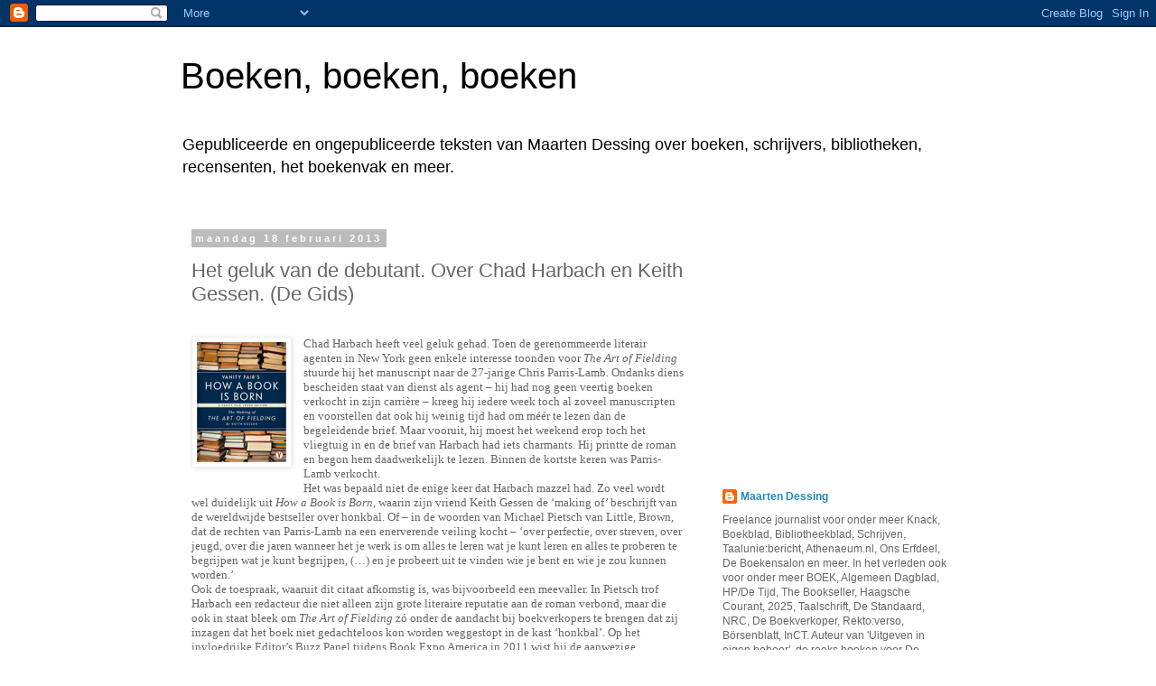

--- FILE ---
content_type: text/html; charset=UTF-8
request_url: https://maartendessing.blogspot.com/2013/02/het-geluk-van-de-debutant-over-chad.html
body_size: 17495
content:
<!DOCTYPE html>
<html class='v2' dir='ltr' lang='nl'>
<head>
<link href='https://www.blogger.com/static/v1/widgets/335934321-css_bundle_v2.css' rel='stylesheet' type='text/css'/>
<meta content='width=1100' name='viewport'/>
<meta content='text/html; charset=UTF-8' http-equiv='Content-Type'/>
<meta content='blogger' name='generator'/>
<link href='https://maartendessing.blogspot.com/favicon.ico' rel='icon' type='image/x-icon'/>
<link href='http://maartendessing.blogspot.com/2013/02/het-geluk-van-de-debutant-over-chad.html' rel='canonical'/>
<link rel="alternate" type="application/atom+xml" title="Boeken, boeken, boeken - Atom" href="https://maartendessing.blogspot.com/feeds/posts/default" />
<link rel="alternate" type="application/rss+xml" title="Boeken, boeken, boeken - RSS" href="https://maartendessing.blogspot.com/feeds/posts/default?alt=rss" />
<link rel="service.post" type="application/atom+xml" title="Boeken, boeken, boeken - Atom" href="https://www.blogger.com/feeds/8576216246450967632/posts/default" />

<link rel="alternate" type="application/atom+xml" title="Boeken, boeken, boeken - Atom" href="https://maartendessing.blogspot.com/feeds/7183704949116888896/comments/default" />
<!--Can't find substitution for tag [blog.ieCssRetrofitLinks]-->
<link href='https://blogger.googleusercontent.com/img/b/R29vZ2xl/AVvXsEjCRsh057lZZNIjX_wA5xgfNYXnZ9EQWG2oPyIDCCV4lyzX9R_IzOdBkEjNQUoj2rf8RyHAO_IEJdZskCmyCUzPyW-5ifM0ZliCTjO48I9jyAR3BJohWVx9ePZ7puqov4KOXjlHC8Tawh8/s1600/2940012996008_p0_v1_s260x420.jpg' rel='image_src'/>
<meta content='http://maartendessing.blogspot.com/2013/02/het-geluk-van-de-debutant-over-chad.html' property='og:url'/>
<meta content='Het geluk van de debutant. Over Chad Harbach en Keith Gessen. (De Gids)' property='og:title'/>
<meta content='    Chad Harbach heeft veel geluk gehad. Toen de gerenommeerde literair agenten in New York geen enkele interesse toonden voor The Art of Fi...' property='og:description'/>
<meta content='https://blogger.googleusercontent.com/img/b/R29vZ2xl/AVvXsEjCRsh057lZZNIjX_wA5xgfNYXnZ9EQWG2oPyIDCCV4lyzX9R_IzOdBkEjNQUoj2rf8RyHAO_IEJdZskCmyCUzPyW-5ifM0ZliCTjO48I9jyAR3BJohWVx9ePZ7puqov4KOXjlHC8Tawh8/w1200-h630-p-k-no-nu/2940012996008_p0_v1_s260x420.jpg' property='og:image'/>
<title>Boeken, boeken, boeken: Het geluk van de debutant. Over Chad Harbach en Keith Gessen. (De Gids)</title>
<style id='page-skin-1' type='text/css'><!--
/*
-----------------------------------------------
Blogger Template Style
Name:     Simple
Designer: Blogger
URL:      www.blogger.com
----------------------------------------------- */
/* Content
----------------------------------------------- */
body {
font: normal normal 12px 'Trebuchet MS', Trebuchet, Verdana, sans-serif;
color: #666666;
background: #ffffff url(//themes.googleusercontent.com/image?id=0BwVBOzw_-hbMNjViMzQ0ZDEtMWU1NS00ZTBkLWFjY2EtZjM5YmU4OTA2MjBm) repeat-x fixed top center /* Credit: Jason Morrow (http://jasonmorrow.etsy.com) */;
padding: 0 0 0 0;
}
html body .region-inner {
min-width: 0;
max-width: 100%;
width: auto;
}
h2 {
font-size: 22px;
}
a:link {
text-decoration:none;
color: #2288bb;
}
a:visited {
text-decoration:none;
color: #888888;
}
a:hover {
text-decoration:underline;
color: #33aaff;
}
.body-fauxcolumn-outer .fauxcolumn-inner {
background: transparent none repeat scroll top left;
_background-image: none;
}
.body-fauxcolumn-outer .cap-top {
position: absolute;
z-index: 1;
height: 400px;
width: 100%;
}
.body-fauxcolumn-outer .cap-top .cap-left {
width: 100%;
background: transparent none repeat-x scroll top left;
_background-image: none;
}
.content-outer {
-moz-box-shadow: 0 0 0 rgba(0, 0, 0, .15);
-webkit-box-shadow: 0 0 0 rgba(0, 0, 0, .15);
-goog-ms-box-shadow: 0 0 0 #333333;
box-shadow: 0 0 0 rgba(0, 0, 0, .15);
margin-bottom: 1px;
}
.content-inner {
padding: 10px 40px;
}
.content-inner {
background-color: #ffffff;
}
/* Header
----------------------------------------------- */
.header-outer {
background: transparent none repeat-x scroll 0 -400px;
_background-image: none;
}
.Header h1 {
font: normal normal 40px 'Trebuchet MS',Trebuchet,Verdana,sans-serif;
color: #000000;
text-shadow: 0 0 0 rgba(0, 0, 0, .2);
}
.Header h1 a {
color: #000000;
}
.Header .description {
font-size: 18px;
color: #000000;
}
.header-inner .Header .titlewrapper {
padding: 22px 0;
}
.header-inner .Header .descriptionwrapper {
padding: 0 0;
}
/* Tabs
----------------------------------------------- */
.tabs-inner .section:first-child {
border-top: 0 solid #dddddd;
}
.tabs-inner .section:first-child ul {
margin-top: -1px;
border-top: 1px solid #dddddd;
border-left: 1px solid #dddddd;
border-right: 1px solid #dddddd;
}
.tabs-inner .widget ul {
background: transparent none repeat-x scroll 0 -800px;
_background-image: none;
border-bottom: 1px solid #dddddd;
margin-top: 0;
margin-left: -30px;
margin-right: -30px;
}
.tabs-inner .widget li a {
display: inline-block;
padding: .6em 1em;
font: normal normal 12px 'Trebuchet MS', Trebuchet, Verdana, sans-serif;
color: #000000;
border-left: 1px solid #ffffff;
border-right: 1px solid #dddddd;
}
.tabs-inner .widget li:first-child a {
border-left: none;
}
.tabs-inner .widget li.selected a, .tabs-inner .widget li a:hover {
color: #000000;
background-color: #eeeeee;
text-decoration: none;
}
/* Columns
----------------------------------------------- */
.main-outer {
border-top: 0 solid transparent;
}
.fauxcolumn-left-outer .fauxcolumn-inner {
border-right: 1px solid transparent;
}
.fauxcolumn-right-outer .fauxcolumn-inner {
border-left: 1px solid transparent;
}
/* Headings
----------------------------------------------- */
div.widget > h2,
div.widget h2.title {
margin: 0 0 1em 0;
font: normal bold 11px 'Trebuchet MS',Trebuchet,Verdana,sans-serif;
color: #000000;
}
/* Widgets
----------------------------------------------- */
.widget .zippy {
color: #999999;
text-shadow: 2px 2px 1px rgba(0, 0, 0, .1);
}
.widget .popular-posts ul {
list-style: none;
}
/* Posts
----------------------------------------------- */
h2.date-header {
font: normal bold 11px Arial, Tahoma, Helvetica, FreeSans, sans-serif;
}
.date-header span {
background-color: #bbbbbb;
color: #ffffff;
padding: 0.4em;
letter-spacing: 3px;
margin: inherit;
}
.main-inner {
padding-top: 35px;
padding-bottom: 65px;
}
.main-inner .column-center-inner {
padding: 0 0;
}
.main-inner .column-center-inner .section {
margin: 0 1em;
}
.post {
margin: 0 0 45px 0;
}
h3.post-title, .comments h4 {
font: normal normal 22px 'Trebuchet MS',Trebuchet,Verdana,sans-serif;
margin: .75em 0 0;
}
.post-body {
font-size: 110%;
line-height: 1.4;
position: relative;
}
.post-body img, .post-body .tr-caption-container, .Profile img, .Image img,
.BlogList .item-thumbnail img {
padding: 2px;
background: #ffffff;
border: 1px solid #eeeeee;
-moz-box-shadow: 1px 1px 5px rgba(0, 0, 0, .1);
-webkit-box-shadow: 1px 1px 5px rgba(0, 0, 0, .1);
box-shadow: 1px 1px 5px rgba(0, 0, 0, .1);
}
.post-body img, .post-body .tr-caption-container {
padding: 5px;
}
.post-body .tr-caption-container {
color: #666666;
}
.post-body .tr-caption-container img {
padding: 0;
background: transparent;
border: none;
-moz-box-shadow: 0 0 0 rgba(0, 0, 0, .1);
-webkit-box-shadow: 0 0 0 rgba(0, 0, 0, .1);
box-shadow: 0 0 0 rgba(0, 0, 0, .1);
}
.post-header {
margin: 0 0 1.5em;
line-height: 1.6;
font-size: 90%;
}
.post-footer {
margin: 20px -2px 0;
padding: 5px 10px;
color: #666666;
background-color: #eeeeee;
border-bottom: 1px solid #eeeeee;
line-height: 1.6;
font-size: 90%;
}
#comments .comment-author {
padding-top: 1.5em;
border-top: 1px solid transparent;
background-position: 0 1.5em;
}
#comments .comment-author:first-child {
padding-top: 0;
border-top: none;
}
.avatar-image-container {
margin: .2em 0 0;
}
#comments .avatar-image-container img {
border: 1px solid #eeeeee;
}
/* Comments
----------------------------------------------- */
.comments .comments-content .icon.blog-author {
background-repeat: no-repeat;
background-image: url([data-uri]);
}
.comments .comments-content .loadmore a {
border-top: 1px solid #999999;
border-bottom: 1px solid #999999;
}
.comments .comment-thread.inline-thread {
background-color: #eeeeee;
}
.comments .continue {
border-top: 2px solid #999999;
}
/* Accents
---------------------------------------------- */
.section-columns td.columns-cell {
border-left: 1px solid transparent;
}
.blog-pager {
background: transparent url(//www.blogblog.com/1kt/simple/paging_dot.png) repeat-x scroll top center;
}
.blog-pager-older-link, .home-link,
.blog-pager-newer-link {
background-color: #ffffff;
padding: 5px;
}
.footer-outer {
border-top: 1px dashed #bbbbbb;
}
/* Mobile
----------------------------------------------- */
body.mobile  {
background-size: auto;
}
.mobile .body-fauxcolumn-outer {
background: transparent none repeat scroll top left;
}
.mobile .body-fauxcolumn-outer .cap-top {
background-size: 100% auto;
}
.mobile .content-outer {
-webkit-box-shadow: 0 0 3px rgba(0, 0, 0, .15);
box-shadow: 0 0 3px rgba(0, 0, 0, .15);
}
.mobile .tabs-inner .widget ul {
margin-left: 0;
margin-right: 0;
}
.mobile .post {
margin: 0;
}
.mobile .main-inner .column-center-inner .section {
margin: 0;
}
.mobile .date-header span {
padding: 0.1em 10px;
margin: 0 -10px;
}
.mobile h3.post-title {
margin: 0;
}
.mobile .blog-pager {
background: transparent none no-repeat scroll top center;
}
.mobile .footer-outer {
border-top: none;
}
.mobile .main-inner, .mobile .footer-inner {
background-color: #ffffff;
}
.mobile-index-contents {
color: #666666;
}
.mobile-link-button {
background-color: #2288bb;
}
.mobile-link-button a:link, .mobile-link-button a:visited {
color: #ffffff;
}
.mobile .tabs-inner .section:first-child {
border-top: none;
}
.mobile .tabs-inner .PageList .widget-content {
background-color: #eeeeee;
color: #000000;
border-top: 1px solid #dddddd;
border-bottom: 1px solid #dddddd;
}
.mobile .tabs-inner .PageList .widget-content .pagelist-arrow {
border-left: 1px solid #dddddd;
}

--></style>
<style id='template-skin-1' type='text/css'><!--
body {
min-width: 960px;
}
.content-outer, .content-fauxcolumn-outer, .region-inner {
min-width: 960px;
max-width: 960px;
_width: 960px;
}
.main-inner .columns {
padding-left: 0px;
padding-right: 310px;
}
.main-inner .fauxcolumn-center-outer {
left: 0px;
right: 310px;
/* IE6 does not respect left and right together */
_width: expression(this.parentNode.offsetWidth -
parseInt("0px") -
parseInt("310px") + 'px');
}
.main-inner .fauxcolumn-left-outer {
width: 0px;
}
.main-inner .fauxcolumn-right-outer {
width: 310px;
}
.main-inner .column-left-outer {
width: 0px;
right: 100%;
margin-left: -0px;
}
.main-inner .column-right-outer {
width: 310px;
margin-right: -310px;
}
#layout {
min-width: 0;
}
#layout .content-outer {
min-width: 0;
width: 800px;
}
#layout .region-inner {
min-width: 0;
width: auto;
}
body#layout div.add_widget {
padding: 8px;
}
body#layout div.add_widget a {
margin-left: 32px;
}
--></style>
<style>
    body {background-image:url(\/\/themes.googleusercontent.com\/image?id=0BwVBOzw_-hbMNjViMzQ0ZDEtMWU1NS00ZTBkLWFjY2EtZjM5YmU4OTA2MjBm);}
    
@media (max-width: 200px) { body {background-image:url(\/\/themes.googleusercontent.com\/image?id=0BwVBOzw_-hbMNjViMzQ0ZDEtMWU1NS00ZTBkLWFjY2EtZjM5YmU4OTA2MjBm&options=w200);}}
@media (max-width: 400px) and (min-width: 201px) { body {background-image:url(\/\/themes.googleusercontent.com\/image?id=0BwVBOzw_-hbMNjViMzQ0ZDEtMWU1NS00ZTBkLWFjY2EtZjM5YmU4OTA2MjBm&options=w400);}}
@media (max-width: 800px) and (min-width: 401px) { body {background-image:url(\/\/themes.googleusercontent.com\/image?id=0BwVBOzw_-hbMNjViMzQ0ZDEtMWU1NS00ZTBkLWFjY2EtZjM5YmU4OTA2MjBm&options=w800);}}
@media (max-width: 1200px) and (min-width: 801px) { body {background-image:url(\/\/themes.googleusercontent.com\/image?id=0BwVBOzw_-hbMNjViMzQ0ZDEtMWU1NS00ZTBkLWFjY2EtZjM5YmU4OTA2MjBm&options=w1200);}}
/* Last tag covers anything over one higher than the previous max-size cap. */
@media (min-width: 1201px) { body {background-image:url(\/\/themes.googleusercontent.com\/image?id=0BwVBOzw_-hbMNjViMzQ0ZDEtMWU1NS00ZTBkLWFjY2EtZjM5YmU4OTA2MjBm&options=w1600);}}
  </style>
<link href='https://www.blogger.com/dyn-css/authorization.css?targetBlogID=8576216246450967632&amp;zx=52b79ea5-a181-4237-ad01-e14709ac0d5b' media='none' onload='if(media!=&#39;all&#39;)media=&#39;all&#39;' rel='stylesheet'/><noscript><link href='https://www.blogger.com/dyn-css/authorization.css?targetBlogID=8576216246450967632&amp;zx=52b79ea5-a181-4237-ad01-e14709ac0d5b' rel='stylesheet'/></noscript>
<meta name='google-adsense-platform-account' content='ca-host-pub-1556223355139109'/>
<meta name='google-adsense-platform-domain' content='blogspot.com'/>

<!-- data-ad-client=ca-pub-1842703622538776 -->

</head>
<body class='loading variant-simplysimple'>
<div class='navbar section' id='navbar' name='Navbar'><div class='widget Navbar' data-version='1' id='Navbar1'><script type="text/javascript">
    function setAttributeOnload(object, attribute, val) {
      if(window.addEventListener) {
        window.addEventListener('load',
          function(){ object[attribute] = val; }, false);
      } else {
        window.attachEvent('onload', function(){ object[attribute] = val; });
      }
    }
  </script>
<div id="navbar-iframe-container"></div>
<script type="text/javascript" src="https://apis.google.com/js/platform.js"></script>
<script type="text/javascript">
      gapi.load("gapi.iframes:gapi.iframes.style.bubble", function() {
        if (gapi.iframes && gapi.iframes.getContext) {
          gapi.iframes.getContext().openChild({
              url: 'https://www.blogger.com/navbar/8576216246450967632?po\x3d7183704949116888896\x26origin\x3dhttps://maartendessing.blogspot.com',
              where: document.getElementById("navbar-iframe-container"),
              id: "navbar-iframe"
          });
        }
      });
    </script><script type="text/javascript">
(function() {
var script = document.createElement('script');
script.type = 'text/javascript';
script.src = '//pagead2.googlesyndication.com/pagead/js/google_top_exp.js';
var head = document.getElementsByTagName('head')[0];
if (head) {
head.appendChild(script);
}})();
</script>
</div></div>
<div class='body-fauxcolumns'>
<div class='fauxcolumn-outer body-fauxcolumn-outer'>
<div class='cap-top'>
<div class='cap-left'></div>
<div class='cap-right'></div>
</div>
<div class='fauxborder-left'>
<div class='fauxborder-right'></div>
<div class='fauxcolumn-inner'>
</div>
</div>
<div class='cap-bottom'>
<div class='cap-left'></div>
<div class='cap-right'></div>
</div>
</div>
</div>
<div class='content'>
<div class='content-fauxcolumns'>
<div class='fauxcolumn-outer content-fauxcolumn-outer'>
<div class='cap-top'>
<div class='cap-left'></div>
<div class='cap-right'></div>
</div>
<div class='fauxborder-left'>
<div class='fauxborder-right'></div>
<div class='fauxcolumn-inner'>
</div>
</div>
<div class='cap-bottom'>
<div class='cap-left'></div>
<div class='cap-right'></div>
</div>
</div>
</div>
<div class='content-outer'>
<div class='content-cap-top cap-top'>
<div class='cap-left'></div>
<div class='cap-right'></div>
</div>
<div class='fauxborder-left content-fauxborder-left'>
<div class='fauxborder-right content-fauxborder-right'></div>
<div class='content-inner'>
<header>
<div class='header-outer'>
<div class='header-cap-top cap-top'>
<div class='cap-left'></div>
<div class='cap-right'></div>
</div>
<div class='fauxborder-left header-fauxborder-left'>
<div class='fauxborder-right header-fauxborder-right'></div>
<div class='region-inner header-inner'>
<div class='header section' id='header' name='Koptekst'><div class='widget Header' data-version='1' id='Header1'>
<div id='header-inner'>
<div class='titlewrapper'>
<h1 class='title'>
<a href='https://maartendessing.blogspot.com/'>
Boeken, boeken, boeken
</a>
</h1>
</div>
<div class='descriptionwrapper'>
<p class='description'><span>Gepubliceerde en ongepubliceerde teksten van Maarten Dessing over boeken, schrijvers, bibliotheken, recensenten, het boekenvak en meer.</span></p>
</div>
</div>
</div></div>
</div>
</div>
<div class='header-cap-bottom cap-bottom'>
<div class='cap-left'></div>
<div class='cap-right'></div>
</div>
</div>
</header>
<div class='tabs-outer'>
<div class='tabs-cap-top cap-top'>
<div class='cap-left'></div>
<div class='cap-right'></div>
</div>
<div class='fauxborder-left tabs-fauxborder-left'>
<div class='fauxborder-right tabs-fauxborder-right'></div>
<div class='region-inner tabs-inner'>
<div class='tabs no-items section' id='crosscol' name='Alle kolommen'></div>
<div class='tabs no-items section' id='crosscol-overflow' name='Cross-Column 2'></div>
</div>
</div>
<div class='tabs-cap-bottom cap-bottom'>
<div class='cap-left'></div>
<div class='cap-right'></div>
</div>
</div>
<div class='main-outer'>
<div class='main-cap-top cap-top'>
<div class='cap-left'></div>
<div class='cap-right'></div>
</div>
<div class='fauxborder-left main-fauxborder-left'>
<div class='fauxborder-right main-fauxborder-right'></div>
<div class='region-inner main-inner'>
<div class='columns fauxcolumns'>
<div class='fauxcolumn-outer fauxcolumn-center-outer'>
<div class='cap-top'>
<div class='cap-left'></div>
<div class='cap-right'></div>
</div>
<div class='fauxborder-left'>
<div class='fauxborder-right'></div>
<div class='fauxcolumn-inner'>
</div>
</div>
<div class='cap-bottom'>
<div class='cap-left'></div>
<div class='cap-right'></div>
</div>
</div>
<div class='fauxcolumn-outer fauxcolumn-left-outer'>
<div class='cap-top'>
<div class='cap-left'></div>
<div class='cap-right'></div>
</div>
<div class='fauxborder-left'>
<div class='fauxborder-right'></div>
<div class='fauxcolumn-inner'>
</div>
</div>
<div class='cap-bottom'>
<div class='cap-left'></div>
<div class='cap-right'></div>
</div>
</div>
<div class='fauxcolumn-outer fauxcolumn-right-outer'>
<div class='cap-top'>
<div class='cap-left'></div>
<div class='cap-right'></div>
</div>
<div class='fauxborder-left'>
<div class='fauxborder-right'></div>
<div class='fauxcolumn-inner'>
</div>
</div>
<div class='cap-bottom'>
<div class='cap-left'></div>
<div class='cap-right'></div>
</div>
</div>
<!-- corrects IE6 width calculation -->
<div class='columns-inner'>
<div class='column-center-outer'>
<div class='column-center-inner'>
<div class='main section' id='main' name='Algemeen'><div class='widget Blog' data-version='1' id='Blog1'>
<div class='blog-posts hfeed'>

          <div class="date-outer">
        
<h2 class='date-header'><span>maandag 18 februari 2013</span></h2>

          <div class="date-posts">
        
<div class='post-outer'>
<div class='post hentry uncustomized-post-template' itemprop='blogPost' itemscope='itemscope' itemtype='http://schema.org/BlogPosting'>
<meta content='https://blogger.googleusercontent.com/img/b/R29vZ2xl/AVvXsEjCRsh057lZZNIjX_wA5xgfNYXnZ9EQWG2oPyIDCCV4lyzX9R_IzOdBkEjNQUoj2rf8RyHAO_IEJdZskCmyCUzPyW-5ifM0ZliCTjO48I9jyAR3BJohWVx9ePZ7puqov4KOXjlHC8Tawh8/s1600/2940012996008_p0_v1_s260x420.jpg' itemprop='image_url'/>
<meta content='8576216246450967632' itemprop='blogId'/>
<meta content='7183704949116888896' itemprop='postId'/>
<a name='7183704949116888896'></a>
<h3 class='post-title entry-title' itemprop='name'>
Het geluk van de debutant. Over Chad Harbach en Keith Gessen. (De Gids)
</h3>
<div class='post-header'>
<div class='post-header-line-1'></div>
</div>
<div class='post-body entry-content' id='post-body-7183704949116888896' itemprop='description articleBody'>
<br />
<div class="separator" style="clear: both; text-align: center;">
<a href="https://blogger.googleusercontent.com/img/b/R29vZ2xl/AVvXsEjCRsh057lZZNIjX_wA5xgfNYXnZ9EQWG2oPyIDCCV4lyzX9R_IzOdBkEjNQUoj2rf8RyHAO_IEJdZskCmyCUzPyW-5ifM0ZliCTjO48I9jyAR3BJohWVx9ePZ7puqov4KOXjlHC8Tawh8/s1600/2940012996008_p0_v1_s260x420.jpg" imageanchor="1" style="clear: left; float: left; margin-bottom: 1em; margin-right: 1em;"><img border="0" src="https://blogger.googleusercontent.com/img/b/R29vZ2xl/AVvXsEjCRsh057lZZNIjX_wA5xgfNYXnZ9EQWG2oPyIDCCV4lyzX9R_IzOdBkEjNQUoj2rf8RyHAO_IEJdZskCmyCUzPyW-5ifM0ZliCTjO48I9jyAR3BJohWVx9ePZ7puqov4KOXjlHC8Tawh8/s1600/2940012996008_p0_v1_s260x420.jpg" /></a></div>
<div style="font: 14.0px Times New Roman; margin: 0.0px 0.0px 0.0px 0.0px;">
<span class="Apple-style-span" style="font-size: small;">Chad Harbach heeft veel geluk gehad. Toen de gerenommeerde literair agenten in New York geen enkele interesse toonden voor </span><i><span class="Apple-style-span" style="font-size: small;">The Art of Fielding</span></i><span class="Apple-style-span" style="font-size: small;"> stuurde hij het manuscript naar de 27-jarige Chris Parris-Lamb. Ondanks diens bescheiden staat van dienst als agent &#8211; hij had nog geen veertig boeken verkocht in zijn carrière &#8211; kreeg hij iedere week toch al zoveel manuscripten en voorstellen dat ook hij weinig tijd had om méér te lezen dan de begeleidende brief. Maar vooruit, hij moest het weekend erop toch het vliegtuig in en de brief van Harbach had iets charmants. Hij printte de roman en begon hem daadwerkelijk te lezen. Binnen de kortste keren was Parris-Lamb verkocht.</span></div>
<div style="font: 14.0px Times New Roman; margin: 0.0px 0.0px 0.0px 0.0px;">
<span class="Apple-style-span" style="font-size: small;">Het was bepaald niet de enige keer dat Harbach mazzel had. Zo veel wordt wel duidelijk uit </span><i><span class="Apple-style-span" style="font-size: small;">How a Book is Born</span></i><span class="Apple-style-span" style="font-size: small;">, waarin zijn vriend Keith Gessen de &#8216;making of&#8217; beschrijft van de wereldwijde bestseller over honkbal. Of &#8211; in de woorden van Michael Pietsch van Little, Brown, dat de rechten van Parris-Lamb na een enerverende veiling kocht &#8211; &#8216;over perfectie, over streven, over jeugd, over die jaren wanneer het je werk is om alles te leren wat je kunt leren en alles te proberen te begrijpen wat je kunt begrijpen, (&#8230;) en je probeert uit te vinden wie je bent en wie je zou kunnen worden.&#8217;</span></div>
<div style="font: 14.0px Times New Roman; margin: 0.0px 0.0px 0.0px 0.0px;">
<span class="Apple-style-span" style="font-size: small;">Ook de toespraak, waaruit dit citaat afkomstig is, was bijvoorbeeld een meevaller. In Pietsch trof Harbach een redacteur die niet alleen zijn grote literaire reputatie aan de roman verbond, maar die ook in staat bleek om </span><i><span class="Apple-style-span" style="font-size: small;">The Art of Fielding</span></i><span class="Apple-style-span" style="font-size: small;"> zó onder de aandacht bij boekverkopers te brengen dat zij inzagen dat het boek niet gedachteloos kon worden weggestopt in de kast &#8216;honkbal&#8217;. Op het invloedrijke Editor&#8217;s Buzz Panel tijdens Book Expo America in 2011 wist hij de aanwezige boekhandelaren met zijn beschrijving van de sfeer en de thematiek van het boek te verleiden om na afloop een leesexemplaar mee te nemen. En als ze eenmaal zouden beginnen te lezen...</span></div>
<div style="font: 14.0px Times New Roman; margin: 0.0px 0.0px 0.0px 0.0px; min-height: 16.0px;">
<span class="Apple-style-span" style="font-size: small;"><br /></span></div>
<div style="font: 14.0px Times New Roman; margin: 0.0px 0.0px 0.0px 0.0px;">
<span class="Apple-style-span" style="font-size: small;">Je vraagt je na lezing van </span><i><span class="Apple-style-span" style="font-size: small;">How a Book is Born</span></i><span class="Apple-style-span" style="font-size: small;"> af of een debutant in Nederland ook zo veel geluk nodig heeft om door te kunnen breken. Het antwoord is zonder twijfel: nee. Chad Harbach zou zijn roman, al was die maar half zo meeslepend, moeiteloos onder kunnen brengen bij een literaire uitgeverij en nooit hoeven te vrezen dat zijn boek na verschijnen niet of nauwelijks in de boekhandel te krijgen is. Hij zou als Nederlands auteur alleen meer moeite hebben om de vertaalrechten aan tientallen landen te verkopen. Amerikaanse literatuur reist een stuk sneller over de wereld en bereikt veel meer landen.</span></div>
<div style="font: 14.0px Times New Roman; margin: 0.0px 0.0px 0.0px 0.0px;">
<span class="Apple-style-span" style="font-size: small;">Neem om te beginnen Harbachs curriculum vitae. Hij was voor het grote publiek de onbekende auteur die tien jaar aan zijn debuut werkte en de rechten vervolgens voor 665.000 dollar verkocht. In werkelijkheid was hij , samen met onder andere Gessen, vanaf de oprichting in 2004 redacteur van het literaire tijdschrift </span><i><span class="Apple-style-span" style="font-size: small;">N+1</span></i><span class="Apple-style-span" style="font-size: small;">, dat snel invloedrijk werd. Waarom nodigden uitgeverijen hem niet uit om te informeren naar zijn schrijfambities? Zelfs nadat andere redacteuren van het magazine boekcontracten kregen, lieten alle uitgevers Harbach met rust. In Nederland zou een paar goede artikelen in een opinieweekblad voldoende zijn voor een uitnodiging van een uitgever. Voor </span><a href="http://maartendessing.blogspot.nl/2012/06/geloofsafval-in-de-nederlandse.html"><span class="Apple-style-span" style="font-size: small;">Franca Treur</span></a><span class="Apple-style-span" style="font-size: small;"> was zelfs één essay in </span><i><span class="Apple-style-span" style="font-size: small;">nrc.next</span></i><span class="Apple-style-span" style="font-size: small;"> genoeg om de aandacht te trekken.</span></div>
<div style="font: 14.0px Times New Roman; margin: 0.0px 0.0px 0.0px 0.0px;">
<span class="Apple-style-span" style="font-size: small;">Kennelijk kunnen Nederlandse uitgevers zich makkelijker een gokje veroorloven. In Amerika doen uitgeverijen nauwelijks meer rechtstreeks zaken met auteurs. Er is zoveel aanbod dat redacteuren alleen manuscripten willen bekijken die al een stempel van goedkeuring door literair agenten hebben gekregen. Deze agenten drijven de prijs op: niet eens omdat zij ook moeten leven, maar omdat een hoog voorschot een groter commitment van de uitgeverij betekent. In Nederland daarentegen, kan een uitgever een debutant nog afschepen met een voorschot van 2.000 euro. Als een auteur </span><a href="http://maartendessing.blogspot.nl/2012/03/dankzij-arnold-schwarzenegger.html"><span class="Apple-style-span" style="font-size: small;">een agent</span></a><span class="Apple-style-span" style="font-size: small;"> heeft, wordt dat wel meer, maar nog lang niet de 160.000 dollar die Gessen zelf ooit kreeg voor zijn verhalenbundel.</span></div>
<div style="font: 14.0px Times New Roman; margin: 0.0px 0.0px 0.0px 0.0px;">
<span class="Apple-style-span" style="font-size: small;">Dit systeem &#8211; en de druk van aandeelhouders om rendement te maken &#8211; dwingt uitgeverijen in New York commerciëler te denken. Ieder boek moet zijn geld opbrengen. Dat betekent, zoals André Schiffrin al schreef in </span><i><span class="Apple-style-span" style="font-size: small;">The Business of Books</span></i><span class="Apple-style-span" style="font-size: small;"> (2000), dat er van iedere uitgave in potentie minimaal 40.000 exemplaren kunnen worden verkocht. Dat zijn dus geen poëziebundels of al te literaire romans. Natuurlijk kopen uitgevers die titels mondjesmaat wel in, om zich een gewenst literair profiel te handhaven, maar die boeken worden vervolgens aan hun lot overgelaten. De auteurs moeten zelf een fotograaf inhuren voor de auteursfoto op de achterflap, noteert een verbaasde Gessen.</span></div>
<div style="font: 14.0px Times New Roman; margin: 0.0px 0.0px 0.0px 0.0px;">
<span class="Apple-style-span" style="font-size: small;">Niet dat Nederlandse uitgeverijen idealistisch zijn. Ook hier is het systeem van interne subsidiëring, waarbij bestsellers doelbewust de publicatie van onrendabele titels mogelijk maakt, aan het verdwijnen. Ook hier nemen uitgeverijen titels in de aanbieding op die hoofdzakelijk bedoeld zijn om vertegenwoordigers tegen boekhandelaren te kunnen laten zeggen: laat die maar zitten en koop wat extra exemplaren van onze </span><i><span class="Apple-style-span" style="font-size: small;">lead title</span></i><span class="Apple-style-span" style="font-size: small;"> in. Maar omdat het een uitgever hier betrekkelijk weinig kost om zich een literair profiel aan te meten door wat poëziebundels te publiceren, gebeurt het wel sneller.</span></div>
<div style="font: 14.0px Times New Roman; margin: 0.0px 0.0px 0.0px 0.0px;">
<span class="Apple-style-span" style="font-size: small;">Daarbij komt dat het voor een Nederlandse auteur &#8211; als hij eenmaal in de aanbieding staat &#8211; makkelijker is om opgepikt te worden door de landelijke media en, belangrijker, om in de boekhandel terecht te komen. In Amerika is het essentieel om een grote uitgeverij te hebben. Alleen een uitgeverij van The Big Six kan investeren in landelijke verkrijgbaarheid. Hachette, het moederbedrijf van Little, Brown, heeft vijftig vertegenwoordigers. Het aantal leesexemplaren, die met name onder boekhandelaren werden verdeeld, was maar liefst 5000. Welke </span><i><span class="Apple-style-span" style="font-size: small;">independent publisher</span></i><span class="Apple-style-span" style="font-size: small;"> kan de gok van zo&#8217;n investering nemen?</span></div>
<div style="font: 14.0px Times New Roman; margin: 0.0px 0.0px 0.0px 0.0px;">
<span class="Apple-style-span" style="font-size: small;">In Nederland heeft iedere uitgever gelijke toegang tot de landelijke </span><a href="http://maartendessing.blogspot.nl/2012/03/cb-compact-groeit-clusteruitgeverijen.html"><span class="Apple-style-span" style="font-size: small;">distributeur CB</span></a><span class="Apple-style-span" style="font-size: small;">. Een aansluiting garandeert dat iedere boekhandelaar het boek makkelijk kan bestellen en dat het automatisch te koop is bij alle internetboekhandels. Bovendien zijn boekhandels, inclusief grote ketenzaken als Donner (Rotterdam) en Scheltema (Amsterdam), meer dan in Amerika geneigd een lans te breken voor debutanten. Meer dan in een Barnes &amp; Noble, waar je struikelt over de memoires aan sporters en entertainers, voelen Nederlandse winkelmanagers nog dat zij ook een culturele opdracht hebben. Ook stiefmoederlijk behandelde Harbachs hebben dan een kans.</span></div>
<div style="font: 14.0px Times New Roman; margin: 0.0px 0.0px 0.0px 0.0px; min-height: 16.0px;">
<span class="Apple-style-span" style="font-size: small;"><br /></span></div>
<div style="font: 14.0px Times New Roman; margin: 0.0px 0.0px 0.0px 0.0px;">
<span class="Apple-style-span" style="font-size: small;">Of Amerikaanse auteurs ook in de toekomst zo veel geluk nodig hebben om door te breken, durft Gessen niet te zeggen. De markt verandert nu steeds meer lezers digitaal kopen en lezen, is de constatering waartoe hij zich beperkt. Individuele consumenten zullen op andere manieren dan boekhandels een selectie uit het immense aanbod krijgen voorgelegd. Uitgeverijen moeten meer exemplaren verkopen om hun omzet vast te houden als het veel goedkopere e-boek de dominante verschijningsvorm wordt. Maar welke consequenties dat heeft voor het systeem, weet Gessen ook niet.</span></div>
<div style="font: 14.0px Times New Roman; margin: 0.0px 0.0px 0.0px 0.0px;">
<span class="Apple-style-span" style="font-size: small;">Hij hoort dat The Big Six met elkaar fuseren tot The Big Three, om een gelijkwaardige partner te blijven voor het almaar groeiende Amazon. (Met het samengaan van Random House en Penguin is onlangs de eerste stap in dat proces gezet.) Maar hij merkt ook hoezeer iedereen in het boekenvak wordt gedreven door liefde voor het boek. Zou dat betekenen dat redacteuren van het kaliber Michael Pietsch de mammoettankers verlaten, omdat ze niet alleen lucratieve sport- en entertainmentbiografieën willen publiceren, en nieuwe vormen bedenken om lezers en schrijvers bij elkaar te brengen? De nieuwe technologieën maken ook dat mogelijk.</span></div>
<div style="font: 14.0px Times New Roman; margin: 0.0px 0.0px 0.0px 0.0px;">
<span class="Apple-style-span" style="font-size: small;">Het blijft instructief om de ontwikkelingen in Amerika te volgen. Bij alle verschillen dringen zich in Nederland dezelfde systeemveranderingen op. Bol.com is al de grootste boekverkoper. De omzet van het e-boek groeit gestaag: tot 2,5 procent volgens de laatste cijfers. En de uitgevers, die tastend hun weg zoeken naar de toekomst, zijn geneigd de ideeën om te overleven uit New York te halen. Kijk naar </span><a href="http://maartendessing.blogspot.nl/2012/12/nu-het-personeel-boekenuitgeverij-vbk.html"><span class="Apple-style-span" style="font-size: small;">VBK</span></a><span class="Apple-style-span" style="font-size: small;"> &#8211; samen met WPG en Lannoo een van onze eigen Big Three. Naar Amerikaanse voorbeelden gaat dit concern in de nabije toekomst </span><a href="http://maartendessing.blogspot.nl/2013/01/vbk-start-zelfstandig.html"><span class="Apple-style-span" style="font-size: small;">meer evenementen organiseren, een sprekersbureau voor zijn auteurs opzetten</span></a><span class="Apple-style-span" style="font-size: small;"> en een dienst voor uitgeven in eigen beheer opzetten.</span></div>
<div style="font: 14.0px Times New Roman; margin: 0.0px 0.0px 0.0px 0.0px;">
<span class="Apple-style-span" style="font-size: small;">Maar zolang literair agenten de prijs van debutanten niet opdrijven en CB garant blijft staan voor een soepele distributie, hoeft een Nederlandse auteur in de toekomst niet net zo veel geluk te hebben als Harbach om door te breken.</span></div>
<div style="font: 14.0px Times New Roman; margin: 0.0px 0.0px 0.0px 0.0px;">
<span class="Apple-style-span" style="font-size: small;">(Eerder gepubliceerd in De Gids, 2013/1)</span></div>
<div style='clear: both;'></div>
</div>
<div class='post-footer'>
<div class='post-footer-line post-footer-line-1'>
<span class='post-author vcard'>
</span>
<span class='post-timestamp'>
</span>
<span class='post-comment-link'>
</span>
<span class='post-icons'>
</span>
<div class='post-share-buttons goog-inline-block'>
<a class='goog-inline-block share-button sb-email' href='https://www.blogger.com/share-post.g?blogID=8576216246450967632&postID=7183704949116888896&target=email' target='_blank' title='Dit e-mailen
'><span class='share-button-link-text'>Dit e-mailen
</span></a><a class='goog-inline-block share-button sb-blog' href='https://www.blogger.com/share-post.g?blogID=8576216246450967632&postID=7183704949116888896&target=blog' onclick='window.open(this.href, "_blank", "height=270,width=475"); return false;' target='_blank' title='Dit bloggen!'><span class='share-button-link-text'>Dit bloggen!</span></a><a class='goog-inline-block share-button sb-twitter' href='https://www.blogger.com/share-post.g?blogID=8576216246450967632&postID=7183704949116888896&target=twitter' target='_blank' title='Delen via X'><span class='share-button-link-text'>Delen via X</span></a><a class='goog-inline-block share-button sb-facebook' href='https://www.blogger.com/share-post.g?blogID=8576216246450967632&postID=7183704949116888896&target=facebook' onclick='window.open(this.href, "_blank", "height=430,width=640"); return false;' target='_blank' title='Delen op Facebook'><span class='share-button-link-text'>Delen op Facebook</span></a><a class='goog-inline-block share-button sb-pinterest' href='https://www.blogger.com/share-post.g?blogID=8576216246450967632&postID=7183704949116888896&target=pinterest' target='_blank' title='Delen op Pinterest'><span class='share-button-link-text'>Delen op Pinterest</span></a>
</div>
</div>
<div class='post-footer-line post-footer-line-2'>
<span class='post-labels'>
Labels:
<a href='https://maartendessing.blogspot.com/search/label/boekenbusiness' rel='tag'>boekenbusiness</a>,
<a href='https://maartendessing.blogspot.com/search/label/de%20gids' rel='tag'>de gids</a>,
<a href='https://maartendessing.blogspot.com/search/label/de%20literatuur%20in' rel='tag'>de literatuur in</a>
</span>
</div>
<div class='post-footer-line post-footer-line-3'>
<span class='post-location'>
</span>
</div>
</div>
</div>
<div class='comments' id='comments'>
<a name='comments'></a>
<h4>Geen opmerkingen:</h4>
<div id='Blog1_comments-block-wrapper'>
<dl class='' id='comments-block'>
</dl>
</div>
<p class='comment-footer'>
<a href='https://www.blogger.com/comment/fullpage/post/8576216246450967632/7183704949116888896' onclick='javascript:window.open(this.href, "bloggerPopup", "toolbar=0,location=0,statusbar=1,menubar=0,scrollbars=yes,width=640,height=500"); return false;'>Een reactie posten</a>
</p>
</div>
</div>

        </div></div>
      
</div>
<div class='blog-pager' id='blog-pager'>
<span id='blog-pager-newer-link'>
<a class='blog-pager-newer-link' href='https://maartendessing.blogspot.com/2013/02/arjan-peters-kreten-uit-een-urn-hoe-zou.html' id='Blog1_blog-pager-newer-link' title='Nieuwere post'>Nieuwere post</a>
</span>
<span id='blog-pager-older-link'>
<a class='blog-pager-older-link' href='https://maartendessing.blogspot.com/2013/02/hoeveel-taalapps-er-ook-zijn-er-zijn-er.html' id='Blog1_blog-pager-older-link' title='Oudere post'>Oudere post</a>
</span>
<a class='home-link' href='https://maartendessing.blogspot.com/'>Homepage</a>
</div>
<div class='clear'></div>
<div class='post-feeds'>
<div class='feed-links'>
Abonneren op:
<a class='feed-link' href='https://maartendessing.blogspot.com/feeds/7183704949116888896/comments/default' target='_blank' type='application/atom+xml'>Reacties posten (Atom)</a>
</div>
</div>
</div></div>
</div>
</div>
<div class='column-left-outer'>
<div class='column-left-inner'>
<aside>
</aside>
</div>
</div>
<div class='column-right-outer'>
<div class='column-right-inner'>
<aside>
<div class='sidebar section' id='sidebar-right-1'><div class='widget AdSense' data-version='1' id='AdSense1'>
<div class='widget-content'>
<script type="text/javascript"><!--
google_ad_client="pub-1842703622538776";
google_ad_host="pub-1556223355139109";
google_alternate_ad_url="http://img2.blogblog.com/img/blogger_ad.html";
google_ad_width=250;
google_ad_height=250;
google_ad_format="250x250_as";
google_ad_type="text_image";
google_ad_host_channel="0001";
google_color_border="FFF9EE";
google_color_bg="FFF9EE";
google_color_link="000000";
google_color_url="993300";
google_color_text="222222";
//--></script>
<script type="text/javascript" src="//pagead2.googlesyndication.com/pagead/show_ads.js">
</script>
<div class='clear'></div>
</div>
</div><div class='widget Profile' data-version='1' id='Profile1'>
<div class='widget-content'>
<dl class='profile-datablock'>
<dt class='profile-data'>
<a class='profile-name-link g-profile' href='https://www.blogger.com/profile/00801091942148425534' rel='author' style='background-image: url(//www.blogger.com/img/logo-16.png);'>
Maarten Dessing
</a>
</dt>
<dd class='profile-textblock'>Freelance journalist voor onder meer Knack, Boekblad, Bibliotheekblad, Schrijven, Taalunie:bericht, Athenaeum.nl, Ons Erfdeel, De Boekensalon en meer. In het verleden ook voor onder meer BOEK, Algemeen Dagblad, HP/De Tijd, The Bookseller, Haagsche Courant, 2025, Taalschrift, De Standaard, NRC, De Boekverkoper, Rekto:verso,  Börsenblatt, InCT. Auteur van 'Uitgeven in eigen beheer', de reeks boeken voor De Gouden Ganzenveer (sinds 2006), ghostwriter voor Ruud de Wild en mede-auteur van 'De boekenapotheek'. Jurylid van de AKO Literatuurprijs (2009-2012). Lid van de Raad van advies van het Nederlands Letterenfonds. Interviewer voor publiek (onder meer Crossing Border). Contact: zoeterwoudseweg 156, 2321 GS Leiden, mdessing@yahoo.com</dd>
</dl>
<a class='profile-link' href='https://www.blogger.com/profile/00801091942148425534' rel='author'>Mijn volledige profiel tonen</a>
<div class='clear'></div>
</div>
</div><div class='widget BlogSearch' data-version='1' id='BlogSearch1'>
<h2 class='title'>Zoeken in deze blog</h2>
<div class='widget-content'>
<div id='BlogSearch1_form'>
<form action='https://maartendessing.blogspot.com/search' class='gsc-search-box' target='_top'>
<table cellpadding='0' cellspacing='0' class='gsc-search-box'>
<tbody>
<tr>
<td class='gsc-input'>
<input autocomplete='off' class='gsc-input' name='q' size='10' title='search' type='text' value=''/>
</td>
<td class='gsc-search-button'>
<input class='gsc-search-button' title='search' type='submit' value='Zoeken'/>
</td>
</tr>
</tbody>
</table>
</form>
</div>
</div>
<div class='clear'></div>
</div><div class='widget Label' data-version='1' id='Label1'>
<h2>Labels</h2>
<div class='widget-content list-label-widget-content'>
<ul>
<li>
<a dir='ltr' href='https://maartendessing.blogspot.com/search/label/AKO%20Literatuurprijs'>AKO Literatuurprijs</a>
<span dir='ltr'>(36)</span>
</li>
<li>
<a dir='ltr' href='https://maartendessing.blogspot.com/search/label/Algemeen%20Dagblad'>Algemeen Dagblad</a>
<span dir='ltr'>(1)</span>
</li>
<li>
<a dir='ltr' href='https://maartendessing.blogspot.com/search/label/Athenaeum.nl'>Athenaeum.nl</a>
<span dir='ltr'>(34)</span>
</li>
<li>
<a dir='ltr' href='https://maartendessing.blogspot.com/search/label/autobio'>autobio</a>
<span dir='ltr'>(59)</span>
</li>
<li>
<a dir='ltr' href='https://maartendessing.blogspot.com/search/label/bestseller%2060'>bestseller 60</a>
<span dir='ltr'>(23)</span>
</li>
<li>
<a dir='ltr' href='https://maartendessing.blogspot.com/search/label/bibliotheekblad'>bibliotheekblad</a>
<span dir='ltr'>(84)</span>
</li>
<li>
<a dir='ltr' href='https://maartendessing.blogspot.com/search/label/bibliotheken'>bibliotheken</a>
<span dir='ltr'>(65)</span>
</li>
<li>
<a dir='ltr' href='https://maartendessing.blogspot.com/search/label/BOEK'>BOEK</a>
<span dir='ltr'>(148)</span>
</li>
<li>
<a dir='ltr' href='https://maartendessing.blogspot.com/search/label/Boekblad'>Boekblad</a>
<span dir='ltr'>(629)</span>
</li>
<li>
<a dir='ltr' href='https://maartendessing.blogspot.com/search/label/boeken-tv'>boeken-tv</a>
<span dir='ltr'>(19)</span>
</li>
<li>
<a dir='ltr' href='https://maartendessing.blogspot.com/search/label/boekenbusiness'>boekenbusiness</a>
<span dir='ltr'>(76)</span>
</li>
<li>
<a dir='ltr' href='https://maartendessing.blogspot.com/search/label/boekenmusea'>boekenmusea</a>
<span dir='ltr'>(27)</span>
</li>
<li>
<a dir='ltr' href='https://maartendessing.blogspot.com/search/label/Boekenpost'>Boekenpost</a>
<span dir='ltr'>(2)</span>
</li>
<li>
<a dir='ltr' href='https://maartendessing.blogspot.com/search/label/boekhandel'>boekhandel</a>
<span dir='ltr'>(180)</span>
</li>
<li>
<a dir='ltr' href='https://maartendessing.blogspot.com/search/label/boekproductie'>boekproductie</a>
<span dir='ltr'>(23)</span>
</li>
<li>
<a dir='ltr' href='https://maartendessing.blogspot.com/search/label/citaten'>citaten</a>
<span dir='ltr'>(37)</span>
</li>
<li>
<a dir='ltr' href='https://maartendessing.blogspot.com/search/label/de%20boekenapotheek'>de boekenapotheek</a>
<span dir='ltr'>(19)</span>
</li>
<li>
<a dir='ltr' href='https://maartendessing.blogspot.com/search/label/De%20boekensalon'>De boekensalon</a>
<span dir='ltr'>(7)</span>
</li>
<li>
<a dir='ltr' href='https://maartendessing.blogspot.com/search/label/de%20gids'>de gids</a>
<span dir='ltr'>(1)</span>
</li>
<li>
<a dir='ltr' href='https://maartendessing.blogspot.com/search/label/de%20literatuur%20in'>de literatuur in</a>
<span dir='ltr'>(104)</span>
</li>
<li>
<a dir='ltr' href='https://maartendessing.blogspot.com/search/label/De%20Standaard'>De Standaard</a>
<span dir='ltr'>(8)</span>
</li>
<li>
<a dir='ltr' href='https://maartendessing.blogspot.com/search/label/Des%20romans%20fran%C3%A7ais'>Des romans français</a>
<span dir='ltr'>(65)</span>
</li>
<li>
<a dir='ltr' href='https://maartendessing.blogspot.com/search/label/e-boekenmarkt'>e-boekenmarkt</a>
<span dir='ltr'>(105)</span>
</li>
<li>
<a dir='ltr' href='https://maartendessing.blogspot.com/search/label/educatieve%20boekenmarkt'>educatieve boekenmarkt</a>
<span dir='ltr'>(29)</span>
</li>
<li>
<a dir='ltr' href='https://maartendessing.blogspot.com/search/label/Gouden%20Ganzenveer'>Gouden Ganzenveer</a>
<span dir='ltr'>(12)</span>
</li>
<li>
<a dir='ltr' href='https://maartendessing.blogspot.com/search/label/HP%2FDe%20Tijd'>HP/De Tijd</a>
<span dir='ltr'>(4)</span>
</li>
<li>
<a dir='ltr' href='https://maartendessing.blogspot.com/search/label/inct'>inct</a>
<span dir='ltr'>(11)</span>
</li>
<li>
<a dir='ltr' href='https://maartendessing.blogspot.com/search/label/interview'>interview</a>
<span dir='ltr'>(255)</span>
</li>
<li>
<a dir='ltr' href='https://maartendessing.blogspot.com/search/label/juridisch'>juridisch</a>
<span dir='ltr'>(28)</span>
</li>
<li>
<a dir='ltr' href='https://maartendessing.blogspot.com/search/label/kinder-%20en%20jeugdboeken'>kinder- en jeugdboeken</a>
<span dir='ltr'>(71)</span>
</li>
<li>
<a dir='ltr' href='https://maartendessing.blogspot.com/search/label/Knack'>Knack</a>
<span dir='ltr'>(163)</span>
</li>
<li>
<a dir='ltr' href='https://maartendessing.blogspot.com/search/label/kookboeken'>kookboeken</a>
<span dir='ltr'>(5)</span>
</li>
<li>
<a dir='ltr' href='https://maartendessing.blogspot.com/search/label/leesbevordering'>leesbevordering</a>
<span dir='ltr'>(20)</span>
</li>
<li>
<a dir='ltr' href='https://maartendessing.blogspot.com/search/label/literaire%20prijzen'>literaire prijzen</a>
<span dir='ltr'>(64)</span>
</li>
<li>
<a dir='ltr' href='https://maartendessing.blogspot.com/search/label/livre%20magazine'>livre magazine</a>
<span dir='ltr'>(2)</span>
</li>
<li>
<a dir='ltr' href='https://maartendessing.blogspot.com/search/label/meningen%20en%20columns'>meningen en columns</a>
<span dir='ltr'>(21)</span>
</li>
<li>
<a dir='ltr' href='https://maartendessing.blogspot.com/search/label/NRC%20Handelsblad'>NRC Handelsblad</a>
<span dir='ltr'>(2)</span>
</li>
<li>
<a dir='ltr' href='https://maartendessing.blogspot.com/search/label/Ons%20Erfdeel'>Ons Erfdeel</a>
<span dir='ltr'>(34)</span>
</li>
<li>
<a dir='ltr' href='https://maartendessing.blogspot.com/search/label/onze%20taal'>onze taal</a>
<span dir='ltr'>(3)</span>
</li>
<li>
<a dir='ltr' href='https://maartendessing.blogspot.com/search/label/po%C3%ABzie'>poëzie</a>
<span dir='ltr'>(48)</span>
</li>
<li>
<a dir='ltr' href='https://maartendessing.blogspot.com/search/label/recenseren'>recenseren</a>
<span dir='ltr'>(10)</span>
</li>
<li>
<a dir='ltr' href='https://maartendessing.blogspot.com/search/label/recensie%20literatuur'>recensie literatuur</a>
<span dir='ltr'>(152)</span>
</li>
<li>
<a dir='ltr' href='https://maartendessing.blogspot.com/search/label/recensie%20non-fictie'>recensie non-fictie</a>
<span dir='ltr'>(82)</span>
</li>
<li>
<a dir='ltr' href='https://maartendessing.blogspot.com/search/label/recensie%20vertaalde%20literatuur'>recensie vertaalde literatuur</a>
<span dir='ltr'>(43)</span>
</li>
<li>
<a dir='ltr' href='https://maartendessing.blogspot.com/search/label/Schrijven%20%28magazine%29'>Schrijven (magazine)</a>
<span dir='ltr'>(33)</span>
</li>
<li>
<a dir='ltr' href='https://maartendessing.blogspot.com/search/label/strip'>strip</a>
<span dir='ltr'>(7)</span>
</li>
<li>
<a dir='ltr' href='https://maartendessing.blogspot.com/search/label/taal'>taal</a>
<span dir='ltr'>(46)</span>
</li>
<li>
<a dir='ltr' href='https://maartendessing.blogspot.com/search/label/thrillers'>thrillers</a>
<span dir='ltr'>(30)</span>
</li>
<li>
<a dir='ltr' href='https://maartendessing.blogspot.com/search/label/tweedehands%20%26%20antiquarisch'>tweedehands &amp; antiquarisch</a>
<span dir='ltr'>(14)</span>
</li>
<li>
<a dir='ltr' href='https://maartendessing.blogspot.com/search/label/uitgeverij'>uitgeverij</a>
<span dir='ltr'>(257)</span>
</li>
<li>
<a dir='ltr' href='https://maartendessing.blogspot.com/search/label/uitgeverspraktijken'>uitgeverspraktijken</a>
<span dir='ltr'>(12)</span>
</li>
<li>
<a dir='ltr' href='https://maartendessing.blogspot.com/search/label/vertalen'>vertalen</a>
<span dir='ltr'>(27)</span>
</li>
<li>
<a dir='ltr' href='https://maartendessing.blogspot.com/search/label/vlaams%20boekenvak'>vlaams boekenvak</a>
<span dir='ltr'>(79)</span>
</li>
<li>
<a dir='ltr' href='https://maartendessing.blogspot.com/search/label/zelf%20schrijven%20%26%20uitgeven'>zelf schrijven &amp; uitgeven</a>
<span dir='ltr'>(84)</span>
</li>
</ul>
<div class='clear'></div>
</div>
</div><div class='widget BlogArchive' data-version='1' id='BlogArchive1'>
<h2>Blogarchief</h2>
<div class='widget-content'>
<div id='ArchiveList'>
<div id='BlogArchive1_ArchiveList'>
<ul class='hierarchy'>
<li class='archivedate collapsed'>
<a class='toggle' href='javascript:void(0)'>
<span class='zippy'>

        &#9658;&#160;
      
</span>
</a>
<a class='post-count-link' href='https://maartendessing.blogspot.com/2021/'>
2021
</a>
<span class='post-count' dir='ltr'>(9)</span>
<ul class='hierarchy'>
<li class='archivedate collapsed'>
<a class='toggle' href='javascript:void(0)'>
<span class='zippy'>

        &#9658;&#160;
      
</span>
</a>
<a class='post-count-link' href='https://maartendessing.blogspot.com/2021/04/'>
april
</a>
<span class='post-count' dir='ltr'>(2)</span>
</li>
</ul>
<ul class='hierarchy'>
<li class='archivedate collapsed'>
<a class='toggle' href='javascript:void(0)'>
<span class='zippy'>

        &#9658;&#160;
      
</span>
</a>
<a class='post-count-link' href='https://maartendessing.blogspot.com/2021/03/'>
maart
</a>
<span class='post-count' dir='ltr'>(2)</span>
</li>
</ul>
<ul class='hierarchy'>
<li class='archivedate collapsed'>
<a class='toggle' href='javascript:void(0)'>
<span class='zippy'>

        &#9658;&#160;
      
</span>
</a>
<a class='post-count-link' href='https://maartendessing.blogspot.com/2021/02/'>
februari
</a>
<span class='post-count' dir='ltr'>(2)</span>
</li>
</ul>
<ul class='hierarchy'>
<li class='archivedate collapsed'>
<a class='toggle' href='javascript:void(0)'>
<span class='zippy'>

        &#9658;&#160;
      
</span>
</a>
<a class='post-count-link' href='https://maartendessing.blogspot.com/2021/01/'>
januari
</a>
<span class='post-count' dir='ltr'>(3)</span>
</li>
</ul>
</li>
</ul>
<ul class='hierarchy'>
<li class='archivedate collapsed'>
<a class='toggle' href='javascript:void(0)'>
<span class='zippy'>

        &#9658;&#160;
      
</span>
</a>
<a class='post-count-link' href='https://maartendessing.blogspot.com/2020/'>
2020
</a>
<span class='post-count' dir='ltr'>(41)</span>
<ul class='hierarchy'>
<li class='archivedate collapsed'>
<a class='toggle' href='javascript:void(0)'>
<span class='zippy'>

        &#9658;&#160;
      
</span>
</a>
<a class='post-count-link' href='https://maartendessing.blogspot.com/2020/12/'>
december
</a>
<span class='post-count' dir='ltr'>(5)</span>
</li>
</ul>
<ul class='hierarchy'>
<li class='archivedate collapsed'>
<a class='toggle' href='javascript:void(0)'>
<span class='zippy'>

        &#9658;&#160;
      
</span>
</a>
<a class='post-count-link' href='https://maartendessing.blogspot.com/2020/11/'>
november
</a>
<span class='post-count' dir='ltr'>(1)</span>
</li>
</ul>
<ul class='hierarchy'>
<li class='archivedate collapsed'>
<a class='toggle' href='javascript:void(0)'>
<span class='zippy'>

        &#9658;&#160;
      
</span>
</a>
<a class='post-count-link' href='https://maartendessing.blogspot.com/2020/10/'>
oktober
</a>
<span class='post-count' dir='ltr'>(2)</span>
</li>
</ul>
<ul class='hierarchy'>
<li class='archivedate collapsed'>
<a class='toggle' href='javascript:void(0)'>
<span class='zippy'>

        &#9658;&#160;
      
</span>
</a>
<a class='post-count-link' href='https://maartendessing.blogspot.com/2020/08/'>
augustus
</a>
<span class='post-count' dir='ltr'>(2)</span>
</li>
</ul>
<ul class='hierarchy'>
<li class='archivedate collapsed'>
<a class='toggle' href='javascript:void(0)'>
<span class='zippy'>

        &#9658;&#160;
      
</span>
</a>
<a class='post-count-link' href='https://maartendessing.blogspot.com/2020/07/'>
juli
</a>
<span class='post-count' dir='ltr'>(6)</span>
</li>
</ul>
<ul class='hierarchy'>
<li class='archivedate collapsed'>
<a class='toggle' href='javascript:void(0)'>
<span class='zippy'>

        &#9658;&#160;
      
</span>
</a>
<a class='post-count-link' href='https://maartendessing.blogspot.com/2020/06/'>
juni
</a>
<span class='post-count' dir='ltr'>(4)</span>
</li>
</ul>
<ul class='hierarchy'>
<li class='archivedate collapsed'>
<a class='toggle' href='javascript:void(0)'>
<span class='zippy'>

        &#9658;&#160;
      
</span>
</a>
<a class='post-count-link' href='https://maartendessing.blogspot.com/2020/05/'>
mei
</a>
<span class='post-count' dir='ltr'>(5)</span>
</li>
</ul>
<ul class='hierarchy'>
<li class='archivedate collapsed'>
<a class='toggle' href='javascript:void(0)'>
<span class='zippy'>

        &#9658;&#160;
      
</span>
</a>
<a class='post-count-link' href='https://maartendessing.blogspot.com/2020/04/'>
april
</a>
<span class='post-count' dir='ltr'>(3)</span>
</li>
</ul>
<ul class='hierarchy'>
<li class='archivedate collapsed'>
<a class='toggle' href='javascript:void(0)'>
<span class='zippy'>

        &#9658;&#160;
      
</span>
</a>
<a class='post-count-link' href='https://maartendessing.blogspot.com/2020/03/'>
maart
</a>
<span class='post-count' dir='ltr'>(5)</span>
</li>
</ul>
<ul class='hierarchy'>
<li class='archivedate collapsed'>
<a class='toggle' href='javascript:void(0)'>
<span class='zippy'>

        &#9658;&#160;
      
</span>
</a>
<a class='post-count-link' href='https://maartendessing.blogspot.com/2020/02/'>
februari
</a>
<span class='post-count' dir='ltr'>(3)</span>
</li>
</ul>
<ul class='hierarchy'>
<li class='archivedate collapsed'>
<a class='toggle' href='javascript:void(0)'>
<span class='zippy'>

        &#9658;&#160;
      
</span>
</a>
<a class='post-count-link' href='https://maartendessing.blogspot.com/2020/01/'>
januari
</a>
<span class='post-count' dir='ltr'>(5)</span>
</li>
</ul>
</li>
</ul>
<ul class='hierarchy'>
<li class='archivedate collapsed'>
<a class='toggle' href='javascript:void(0)'>
<span class='zippy'>

        &#9658;&#160;
      
</span>
</a>
<a class='post-count-link' href='https://maartendessing.blogspot.com/2019/'>
2019
</a>
<span class='post-count' dir='ltr'>(88)</span>
<ul class='hierarchy'>
<li class='archivedate collapsed'>
<a class='toggle' href='javascript:void(0)'>
<span class='zippy'>

        &#9658;&#160;
      
</span>
</a>
<a class='post-count-link' href='https://maartendessing.blogspot.com/2019/12/'>
december
</a>
<span class='post-count' dir='ltr'>(5)</span>
</li>
</ul>
<ul class='hierarchy'>
<li class='archivedate collapsed'>
<a class='toggle' href='javascript:void(0)'>
<span class='zippy'>

        &#9658;&#160;
      
</span>
</a>
<a class='post-count-link' href='https://maartendessing.blogspot.com/2019/11/'>
november
</a>
<span class='post-count' dir='ltr'>(7)</span>
</li>
</ul>
<ul class='hierarchy'>
<li class='archivedate collapsed'>
<a class='toggle' href='javascript:void(0)'>
<span class='zippy'>

        &#9658;&#160;
      
</span>
</a>
<a class='post-count-link' href='https://maartendessing.blogspot.com/2019/10/'>
oktober
</a>
<span class='post-count' dir='ltr'>(7)</span>
</li>
</ul>
<ul class='hierarchy'>
<li class='archivedate collapsed'>
<a class='toggle' href='javascript:void(0)'>
<span class='zippy'>

        &#9658;&#160;
      
</span>
</a>
<a class='post-count-link' href='https://maartendessing.blogspot.com/2019/09/'>
september
</a>
<span class='post-count' dir='ltr'>(5)</span>
</li>
</ul>
<ul class='hierarchy'>
<li class='archivedate collapsed'>
<a class='toggle' href='javascript:void(0)'>
<span class='zippy'>

        &#9658;&#160;
      
</span>
</a>
<a class='post-count-link' href='https://maartendessing.blogspot.com/2019/08/'>
augustus
</a>
<span class='post-count' dir='ltr'>(9)</span>
</li>
</ul>
<ul class='hierarchy'>
<li class='archivedate collapsed'>
<a class='toggle' href='javascript:void(0)'>
<span class='zippy'>

        &#9658;&#160;
      
</span>
</a>
<a class='post-count-link' href='https://maartendessing.blogspot.com/2019/07/'>
juli
</a>
<span class='post-count' dir='ltr'>(6)</span>
</li>
</ul>
<ul class='hierarchy'>
<li class='archivedate collapsed'>
<a class='toggle' href='javascript:void(0)'>
<span class='zippy'>

        &#9658;&#160;
      
</span>
</a>
<a class='post-count-link' href='https://maartendessing.blogspot.com/2019/06/'>
juni
</a>
<span class='post-count' dir='ltr'>(7)</span>
</li>
</ul>
<ul class='hierarchy'>
<li class='archivedate collapsed'>
<a class='toggle' href='javascript:void(0)'>
<span class='zippy'>

        &#9658;&#160;
      
</span>
</a>
<a class='post-count-link' href='https://maartendessing.blogspot.com/2019/05/'>
mei
</a>
<span class='post-count' dir='ltr'>(10)</span>
</li>
</ul>
<ul class='hierarchy'>
<li class='archivedate collapsed'>
<a class='toggle' href='javascript:void(0)'>
<span class='zippy'>

        &#9658;&#160;
      
</span>
</a>
<a class='post-count-link' href='https://maartendessing.blogspot.com/2019/04/'>
april
</a>
<span class='post-count' dir='ltr'>(3)</span>
</li>
</ul>
<ul class='hierarchy'>
<li class='archivedate collapsed'>
<a class='toggle' href='javascript:void(0)'>
<span class='zippy'>

        &#9658;&#160;
      
</span>
</a>
<a class='post-count-link' href='https://maartendessing.blogspot.com/2019/03/'>
maart
</a>
<span class='post-count' dir='ltr'>(9)</span>
</li>
</ul>
<ul class='hierarchy'>
<li class='archivedate collapsed'>
<a class='toggle' href='javascript:void(0)'>
<span class='zippy'>

        &#9658;&#160;
      
</span>
</a>
<a class='post-count-link' href='https://maartendessing.blogspot.com/2019/02/'>
februari
</a>
<span class='post-count' dir='ltr'>(8)</span>
</li>
</ul>
<ul class='hierarchy'>
<li class='archivedate collapsed'>
<a class='toggle' href='javascript:void(0)'>
<span class='zippy'>

        &#9658;&#160;
      
</span>
</a>
<a class='post-count-link' href='https://maartendessing.blogspot.com/2019/01/'>
januari
</a>
<span class='post-count' dir='ltr'>(12)</span>
</li>
</ul>
</li>
</ul>
<ul class='hierarchy'>
<li class='archivedate collapsed'>
<a class='toggle' href='javascript:void(0)'>
<span class='zippy'>

        &#9658;&#160;
      
</span>
</a>
<a class='post-count-link' href='https://maartendessing.blogspot.com/2018/'>
2018
</a>
<span class='post-count' dir='ltr'>(114)</span>
<ul class='hierarchy'>
<li class='archivedate collapsed'>
<a class='toggle' href='javascript:void(0)'>
<span class='zippy'>

        &#9658;&#160;
      
</span>
</a>
<a class='post-count-link' href='https://maartendessing.blogspot.com/2018/12/'>
december
</a>
<span class='post-count' dir='ltr'>(17)</span>
</li>
</ul>
<ul class='hierarchy'>
<li class='archivedate collapsed'>
<a class='toggle' href='javascript:void(0)'>
<span class='zippy'>

        &#9658;&#160;
      
</span>
</a>
<a class='post-count-link' href='https://maartendessing.blogspot.com/2018/11/'>
november
</a>
<span class='post-count' dir='ltr'>(5)</span>
</li>
</ul>
<ul class='hierarchy'>
<li class='archivedate collapsed'>
<a class='toggle' href='javascript:void(0)'>
<span class='zippy'>

        &#9658;&#160;
      
</span>
</a>
<a class='post-count-link' href='https://maartendessing.blogspot.com/2018/10/'>
oktober
</a>
<span class='post-count' dir='ltr'>(8)</span>
</li>
</ul>
<ul class='hierarchy'>
<li class='archivedate collapsed'>
<a class='toggle' href='javascript:void(0)'>
<span class='zippy'>

        &#9658;&#160;
      
</span>
</a>
<a class='post-count-link' href='https://maartendessing.blogspot.com/2018/09/'>
september
</a>
<span class='post-count' dir='ltr'>(13)</span>
</li>
</ul>
<ul class='hierarchy'>
<li class='archivedate collapsed'>
<a class='toggle' href='javascript:void(0)'>
<span class='zippy'>

        &#9658;&#160;
      
</span>
</a>
<a class='post-count-link' href='https://maartendessing.blogspot.com/2018/08/'>
augustus
</a>
<span class='post-count' dir='ltr'>(5)</span>
</li>
</ul>
<ul class='hierarchy'>
<li class='archivedate collapsed'>
<a class='toggle' href='javascript:void(0)'>
<span class='zippy'>

        &#9658;&#160;
      
</span>
</a>
<a class='post-count-link' href='https://maartendessing.blogspot.com/2018/07/'>
juli
</a>
<span class='post-count' dir='ltr'>(12)</span>
</li>
</ul>
<ul class='hierarchy'>
<li class='archivedate collapsed'>
<a class='toggle' href='javascript:void(0)'>
<span class='zippy'>

        &#9658;&#160;
      
</span>
</a>
<a class='post-count-link' href='https://maartendessing.blogspot.com/2018/06/'>
juni
</a>
<span class='post-count' dir='ltr'>(13)</span>
</li>
</ul>
<ul class='hierarchy'>
<li class='archivedate collapsed'>
<a class='toggle' href='javascript:void(0)'>
<span class='zippy'>

        &#9658;&#160;
      
</span>
</a>
<a class='post-count-link' href='https://maartendessing.blogspot.com/2018/05/'>
mei
</a>
<span class='post-count' dir='ltr'>(10)</span>
</li>
</ul>
<ul class='hierarchy'>
<li class='archivedate collapsed'>
<a class='toggle' href='javascript:void(0)'>
<span class='zippy'>

        &#9658;&#160;
      
</span>
</a>
<a class='post-count-link' href='https://maartendessing.blogspot.com/2018/04/'>
april
</a>
<span class='post-count' dir='ltr'>(11)</span>
</li>
</ul>
<ul class='hierarchy'>
<li class='archivedate collapsed'>
<a class='toggle' href='javascript:void(0)'>
<span class='zippy'>

        &#9658;&#160;
      
</span>
</a>
<a class='post-count-link' href='https://maartendessing.blogspot.com/2018/03/'>
maart
</a>
<span class='post-count' dir='ltr'>(3)</span>
</li>
</ul>
<ul class='hierarchy'>
<li class='archivedate collapsed'>
<a class='toggle' href='javascript:void(0)'>
<span class='zippy'>

        &#9658;&#160;
      
</span>
</a>
<a class='post-count-link' href='https://maartendessing.blogspot.com/2018/02/'>
februari
</a>
<span class='post-count' dir='ltr'>(5)</span>
</li>
</ul>
<ul class='hierarchy'>
<li class='archivedate collapsed'>
<a class='toggle' href='javascript:void(0)'>
<span class='zippy'>

        &#9658;&#160;
      
</span>
</a>
<a class='post-count-link' href='https://maartendessing.blogspot.com/2018/01/'>
januari
</a>
<span class='post-count' dir='ltr'>(12)</span>
</li>
</ul>
</li>
</ul>
<ul class='hierarchy'>
<li class='archivedate collapsed'>
<a class='toggle' href='javascript:void(0)'>
<span class='zippy'>

        &#9658;&#160;
      
</span>
</a>
<a class='post-count-link' href='https://maartendessing.blogspot.com/2017/'>
2017
</a>
<span class='post-count' dir='ltr'>(154)</span>
<ul class='hierarchy'>
<li class='archivedate collapsed'>
<a class='toggle' href='javascript:void(0)'>
<span class='zippy'>

        &#9658;&#160;
      
</span>
</a>
<a class='post-count-link' href='https://maartendessing.blogspot.com/2017/12/'>
december
</a>
<span class='post-count' dir='ltr'>(10)</span>
</li>
</ul>
<ul class='hierarchy'>
<li class='archivedate collapsed'>
<a class='toggle' href='javascript:void(0)'>
<span class='zippy'>

        &#9658;&#160;
      
</span>
</a>
<a class='post-count-link' href='https://maartendessing.blogspot.com/2017/11/'>
november
</a>
<span class='post-count' dir='ltr'>(12)</span>
</li>
</ul>
<ul class='hierarchy'>
<li class='archivedate collapsed'>
<a class='toggle' href='javascript:void(0)'>
<span class='zippy'>

        &#9658;&#160;
      
</span>
</a>
<a class='post-count-link' href='https://maartendessing.blogspot.com/2017/10/'>
oktober
</a>
<span class='post-count' dir='ltr'>(16)</span>
</li>
</ul>
<ul class='hierarchy'>
<li class='archivedate collapsed'>
<a class='toggle' href='javascript:void(0)'>
<span class='zippy'>

        &#9658;&#160;
      
</span>
</a>
<a class='post-count-link' href='https://maartendessing.blogspot.com/2017/09/'>
september
</a>
<span class='post-count' dir='ltr'>(10)</span>
</li>
</ul>
<ul class='hierarchy'>
<li class='archivedate collapsed'>
<a class='toggle' href='javascript:void(0)'>
<span class='zippy'>

        &#9658;&#160;
      
</span>
</a>
<a class='post-count-link' href='https://maartendessing.blogspot.com/2017/08/'>
augustus
</a>
<span class='post-count' dir='ltr'>(10)</span>
</li>
</ul>
<ul class='hierarchy'>
<li class='archivedate collapsed'>
<a class='toggle' href='javascript:void(0)'>
<span class='zippy'>

        &#9658;&#160;
      
</span>
</a>
<a class='post-count-link' href='https://maartendessing.blogspot.com/2017/07/'>
juli
</a>
<span class='post-count' dir='ltr'>(13)</span>
</li>
</ul>
<ul class='hierarchy'>
<li class='archivedate collapsed'>
<a class='toggle' href='javascript:void(0)'>
<span class='zippy'>

        &#9658;&#160;
      
</span>
</a>
<a class='post-count-link' href='https://maartendessing.blogspot.com/2017/06/'>
juni
</a>
<span class='post-count' dir='ltr'>(15)</span>
</li>
</ul>
<ul class='hierarchy'>
<li class='archivedate collapsed'>
<a class='toggle' href='javascript:void(0)'>
<span class='zippy'>

        &#9658;&#160;
      
</span>
</a>
<a class='post-count-link' href='https://maartendessing.blogspot.com/2017/05/'>
mei
</a>
<span class='post-count' dir='ltr'>(16)</span>
</li>
</ul>
<ul class='hierarchy'>
<li class='archivedate collapsed'>
<a class='toggle' href='javascript:void(0)'>
<span class='zippy'>

        &#9658;&#160;
      
</span>
</a>
<a class='post-count-link' href='https://maartendessing.blogspot.com/2017/04/'>
april
</a>
<span class='post-count' dir='ltr'>(9)</span>
</li>
</ul>
<ul class='hierarchy'>
<li class='archivedate collapsed'>
<a class='toggle' href='javascript:void(0)'>
<span class='zippy'>

        &#9658;&#160;
      
</span>
</a>
<a class='post-count-link' href='https://maartendessing.blogspot.com/2017/03/'>
maart
</a>
<span class='post-count' dir='ltr'>(19)</span>
</li>
</ul>
<ul class='hierarchy'>
<li class='archivedate collapsed'>
<a class='toggle' href='javascript:void(0)'>
<span class='zippy'>

        &#9658;&#160;
      
</span>
</a>
<a class='post-count-link' href='https://maartendessing.blogspot.com/2017/02/'>
februari
</a>
<span class='post-count' dir='ltr'>(10)</span>
</li>
</ul>
<ul class='hierarchy'>
<li class='archivedate collapsed'>
<a class='toggle' href='javascript:void(0)'>
<span class='zippy'>

        &#9658;&#160;
      
</span>
</a>
<a class='post-count-link' href='https://maartendessing.blogspot.com/2017/01/'>
januari
</a>
<span class='post-count' dir='ltr'>(14)</span>
</li>
</ul>
</li>
</ul>
<ul class='hierarchy'>
<li class='archivedate collapsed'>
<a class='toggle' href='javascript:void(0)'>
<span class='zippy'>

        &#9658;&#160;
      
</span>
</a>
<a class='post-count-link' href='https://maartendessing.blogspot.com/2016/'>
2016
</a>
<span class='post-count' dir='ltr'>(187)</span>
<ul class='hierarchy'>
<li class='archivedate collapsed'>
<a class='toggle' href='javascript:void(0)'>
<span class='zippy'>

        &#9658;&#160;
      
</span>
</a>
<a class='post-count-link' href='https://maartendessing.blogspot.com/2016/12/'>
december
</a>
<span class='post-count' dir='ltr'>(14)</span>
</li>
</ul>
<ul class='hierarchy'>
<li class='archivedate collapsed'>
<a class='toggle' href='javascript:void(0)'>
<span class='zippy'>

        &#9658;&#160;
      
</span>
</a>
<a class='post-count-link' href='https://maartendessing.blogspot.com/2016/11/'>
november
</a>
<span class='post-count' dir='ltr'>(13)</span>
</li>
</ul>
<ul class='hierarchy'>
<li class='archivedate collapsed'>
<a class='toggle' href='javascript:void(0)'>
<span class='zippy'>

        &#9658;&#160;
      
</span>
</a>
<a class='post-count-link' href='https://maartendessing.blogspot.com/2016/10/'>
oktober
</a>
<span class='post-count' dir='ltr'>(21)</span>
</li>
</ul>
<ul class='hierarchy'>
<li class='archivedate collapsed'>
<a class='toggle' href='javascript:void(0)'>
<span class='zippy'>

        &#9658;&#160;
      
</span>
</a>
<a class='post-count-link' href='https://maartendessing.blogspot.com/2016/09/'>
september
</a>
<span class='post-count' dir='ltr'>(21)</span>
</li>
</ul>
<ul class='hierarchy'>
<li class='archivedate collapsed'>
<a class='toggle' href='javascript:void(0)'>
<span class='zippy'>

        &#9658;&#160;
      
</span>
</a>
<a class='post-count-link' href='https://maartendessing.blogspot.com/2016/08/'>
augustus
</a>
<span class='post-count' dir='ltr'>(10)</span>
</li>
</ul>
<ul class='hierarchy'>
<li class='archivedate collapsed'>
<a class='toggle' href='javascript:void(0)'>
<span class='zippy'>

        &#9658;&#160;
      
</span>
</a>
<a class='post-count-link' href='https://maartendessing.blogspot.com/2016/07/'>
juli
</a>
<span class='post-count' dir='ltr'>(13)</span>
</li>
</ul>
<ul class='hierarchy'>
<li class='archivedate collapsed'>
<a class='toggle' href='javascript:void(0)'>
<span class='zippy'>

        &#9658;&#160;
      
</span>
</a>
<a class='post-count-link' href='https://maartendessing.blogspot.com/2016/06/'>
juni
</a>
<span class='post-count' dir='ltr'>(19)</span>
</li>
</ul>
<ul class='hierarchy'>
<li class='archivedate collapsed'>
<a class='toggle' href='javascript:void(0)'>
<span class='zippy'>

        &#9658;&#160;
      
</span>
</a>
<a class='post-count-link' href='https://maartendessing.blogspot.com/2016/05/'>
mei
</a>
<span class='post-count' dir='ltr'>(18)</span>
</li>
</ul>
<ul class='hierarchy'>
<li class='archivedate collapsed'>
<a class='toggle' href='javascript:void(0)'>
<span class='zippy'>

        &#9658;&#160;
      
</span>
</a>
<a class='post-count-link' href='https://maartendessing.blogspot.com/2016/04/'>
april
</a>
<span class='post-count' dir='ltr'>(15)</span>
</li>
</ul>
<ul class='hierarchy'>
<li class='archivedate collapsed'>
<a class='toggle' href='javascript:void(0)'>
<span class='zippy'>

        &#9658;&#160;
      
</span>
</a>
<a class='post-count-link' href='https://maartendessing.blogspot.com/2016/03/'>
maart
</a>
<span class='post-count' dir='ltr'>(16)</span>
</li>
</ul>
<ul class='hierarchy'>
<li class='archivedate collapsed'>
<a class='toggle' href='javascript:void(0)'>
<span class='zippy'>

        &#9658;&#160;
      
</span>
</a>
<a class='post-count-link' href='https://maartendessing.blogspot.com/2016/02/'>
februari
</a>
<span class='post-count' dir='ltr'>(9)</span>
</li>
</ul>
<ul class='hierarchy'>
<li class='archivedate collapsed'>
<a class='toggle' href='javascript:void(0)'>
<span class='zippy'>

        &#9658;&#160;
      
</span>
</a>
<a class='post-count-link' href='https://maartendessing.blogspot.com/2016/01/'>
januari
</a>
<span class='post-count' dir='ltr'>(18)</span>
</li>
</ul>
</li>
</ul>
<ul class='hierarchy'>
<li class='archivedate collapsed'>
<a class='toggle' href='javascript:void(0)'>
<span class='zippy'>

        &#9658;&#160;
      
</span>
</a>
<a class='post-count-link' href='https://maartendessing.blogspot.com/2015/'>
2015
</a>
<span class='post-count' dir='ltr'>(179)</span>
<ul class='hierarchy'>
<li class='archivedate collapsed'>
<a class='toggle' href='javascript:void(0)'>
<span class='zippy'>

        &#9658;&#160;
      
</span>
</a>
<a class='post-count-link' href='https://maartendessing.blogspot.com/2015/12/'>
december
</a>
<span class='post-count' dir='ltr'>(23)</span>
</li>
</ul>
<ul class='hierarchy'>
<li class='archivedate collapsed'>
<a class='toggle' href='javascript:void(0)'>
<span class='zippy'>

        &#9658;&#160;
      
</span>
</a>
<a class='post-count-link' href='https://maartendessing.blogspot.com/2015/11/'>
november
</a>
<span class='post-count' dir='ltr'>(11)</span>
</li>
</ul>
<ul class='hierarchy'>
<li class='archivedate collapsed'>
<a class='toggle' href='javascript:void(0)'>
<span class='zippy'>

        &#9658;&#160;
      
</span>
</a>
<a class='post-count-link' href='https://maartendessing.blogspot.com/2015/10/'>
oktober
</a>
<span class='post-count' dir='ltr'>(18)</span>
</li>
</ul>
<ul class='hierarchy'>
<li class='archivedate collapsed'>
<a class='toggle' href='javascript:void(0)'>
<span class='zippy'>

        &#9658;&#160;
      
</span>
</a>
<a class='post-count-link' href='https://maartendessing.blogspot.com/2015/09/'>
september
</a>
<span class='post-count' dir='ltr'>(15)</span>
</li>
</ul>
<ul class='hierarchy'>
<li class='archivedate collapsed'>
<a class='toggle' href='javascript:void(0)'>
<span class='zippy'>

        &#9658;&#160;
      
</span>
</a>
<a class='post-count-link' href='https://maartendessing.blogspot.com/2015/08/'>
augustus
</a>
<span class='post-count' dir='ltr'>(10)</span>
</li>
</ul>
<ul class='hierarchy'>
<li class='archivedate collapsed'>
<a class='toggle' href='javascript:void(0)'>
<span class='zippy'>

        &#9658;&#160;
      
</span>
</a>
<a class='post-count-link' href='https://maartendessing.blogspot.com/2015/07/'>
juli
</a>
<span class='post-count' dir='ltr'>(11)</span>
</li>
</ul>
<ul class='hierarchy'>
<li class='archivedate collapsed'>
<a class='toggle' href='javascript:void(0)'>
<span class='zippy'>

        &#9658;&#160;
      
</span>
</a>
<a class='post-count-link' href='https://maartendessing.blogspot.com/2015/06/'>
juni
</a>
<span class='post-count' dir='ltr'>(14)</span>
</li>
</ul>
<ul class='hierarchy'>
<li class='archivedate collapsed'>
<a class='toggle' href='javascript:void(0)'>
<span class='zippy'>

        &#9658;&#160;
      
</span>
</a>
<a class='post-count-link' href='https://maartendessing.blogspot.com/2015/05/'>
mei
</a>
<span class='post-count' dir='ltr'>(16)</span>
</li>
</ul>
<ul class='hierarchy'>
<li class='archivedate collapsed'>
<a class='toggle' href='javascript:void(0)'>
<span class='zippy'>

        &#9658;&#160;
      
</span>
</a>
<a class='post-count-link' href='https://maartendessing.blogspot.com/2015/04/'>
april
</a>
<span class='post-count' dir='ltr'>(12)</span>
</li>
</ul>
<ul class='hierarchy'>
<li class='archivedate collapsed'>
<a class='toggle' href='javascript:void(0)'>
<span class='zippy'>

        &#9658;&#160;
      
</span>
</a>
<a class='post-count-link' href='https://maartendessing.blogspot.com/2015/03/'>
maart
</a>
<span class='post-count' dir='ltr'>(18)</span>
</li>
</ul>
<ul class='hierarchy'>
<li class='archivedate collapsed'>
<a class='toggle' href='javascript:void(0)'>
<span class='zippy'>

        &#9658;&#160;
      
</span>
</a>
<a class='post-count-link' href='https://maartendessing.blogspot.com/2015/02/'>
februari
</a>
<span class='post-count' dir='ltr'>(14)</span>
</li>
</ul>
<ul class='hierarchy'>
<li class='archivedate collapsed'>
<a class='toggle' href='javascript:void(0)'>
<span class='zippy'>

        &#9658;&#160;
      
</span>
</a>
<a class='post-count-link' href='https://maartendessing.blogspot.com/2015/01/'>
januari
</a>
<span class='post-count' dir='ltr'>(17)</span>
</li>
</ul>
</li>
</ul>
<ul class='hierarchy'>
<li class='archivedate collapsed'>
<a class='toggle' href='javascript:void(0)'>
<span class='zippy'>

        &#9658;&#160;
      
</span>
</a>
<a class='post-count-link' href='https://maartendessing.blogspot.com/2014/'>
2014
</a>
<span class='post-count' dir='ltr'>(191)</span>
<ul class='hierarchy'>
<li class='archivedate collapsed'>
<a class='toggle' href='javascript:void(0)'>
<span class='zippy'>

        &#9658;&#160;
      
</span>
</a>
<a class='post-count-link' href='https://maartendessing.blogspot.com/2014/12/'>
december
</a>
<span class='post-count' dir='ltr'>(15)</span>
</li>
</ul>
<ul class='hierarchy'>
<li class='archivedate collapsed'>
<a class='toggle' href='javascript:void(0)'>
<span class='zippy'>

        &#9658;&#160;
      
</span>
</a>
<a class='post-count-link' href='https://maartendessing.blogspot.com/2014/11/'>
november
</a>
<span class='post-count' dir='ltr'>(18)</span>
</li>
</ul>
<ul class='hierarchy'>
<li class='archivedate collapsed'>
<a class='toggle' href='javascript:void(0)'>
<span class='zippy'>

        &#9658;&#160;
      
</span>
</a>
<a class='post-count-link' href='https://maartendessing.blogspot.com/2014/10/'>
oktober
</a>
<span class='post-count' dir='ltr'>(22)</span>
</li>
</ul>
<ul class='hierarchy'>
<li class='archivedate collapsed'>
<a class='toggle' href='javascript:void(0)'>
<span class='zippy'>

        &#9658;&#160;
      
</span>
</a>
<a class='post-count-link' href='https://maartendessing.blogspot.com/2014/09/'>
september
</a>
<span class='post-count' dir='ltr'>(24)</span>
</li>
</ul>
<ul class='hierarchy'>
<li class='archivedate collapsed'>
<a class='toggle' href='javascript:void(0)'>
<span class='zippy'>

        &#9658;&#160;
      
</span>
</a>
<a class='post-count-link' href='https://maartendessing.blogspot.com/2014/08/'>
augustus
</a>
<span class='post-count' dir='ltr'>(15)</span>
</li>
</ul>
<ul class='hierarchy'>
<li class='archivedate collapsed'>
<a class='toggle' href='javascript:void(0)'>
<span class='zippy'>

        &#9658;&#160;
      
</span>
</a>
<a class='post-count-link' href='https://maartendessing.blogspot.com/2014/07/'>
juli
</a>
<span class='post-count' dir='ltr'>(16)</span>
</li>
</ul>
<ul class='hierarchy'>
<li class='archivedate collapsed'>
<a class='toggle' href='javascript:void(0)'>
<span class='zippy'>

        &#9658;&#160;
      
</span>
</a>
<a class='post-count-link' href='https://maartendessing.blogspot.com/2014/06/'>
juni
</a>
<span class='post-count' dir='ltr'>(6)</span>
</li>
</ul>
<ul class='hierarchy'>
<li class='archivedate collapsed'>
<a class='toggle' href='javascript:void(0)'>
<span class='zippy'>

        &#9658;&#160;
      
</span>
</a>
<a class='post-count-link' href='https://maartendessing.blogspot.com/2014/05/'>
mei
</a>
<span class='post-count' dir='ltr'>(18)</span>
</li>
</ul>
<ul class='hierarchy'>
<li class='archivedate collapsed'>
<a class='toggle' href='javascript:void(0)'>
<span class='zippy'>

        &#9658;&#160;
      
</span>
</a>
<a class='post-count-link' href='https://maartendessing.blogspot.com/2014/04/'>
april
</a>
<span class='post-count' dir='ltr'>(9)</span>
</li>
</ul>
<ul class='hierarchy'>
<li class='archivedate collapsed'>
<a class='toggle' href='javascript:void(0)'>
<span class='zippy'>

        &#9658;&#160;
      
</span>
</a>
<a class='post-count-link' href='https://maartendessing.blogspot.com/2014/03/'>
maart
</a>
<span class='post-count' dir='ltr'>(17)</span>
</li>
</ul>
<ul class='hierarchy'>
<li class='archivedate collapsed'>
<a class='toggle' href='javascript:void(0)'>
<span class='zippy'>

        &#9658;&#160;
      
</span>
</a>
<a class='post-count-link' href='https://maartendessing.blogspot.com/2014/02/'>
februari
</a>
<span class='post-count' dir='ltr'>(12)</span>
</li>
</ul>
<ul class='hierarchy'>
<li class='archivedate collapsed'>
<a class='toggle' href='javascript:void(0)'>
<span class='zippy'>

        &#9658;&#160;
      
</span>
</a>
<a class='post-count-link' href='https://maartendessing.blogspot.com/2014/01/'>
januari
</a>
<span class='post-count' dir='ltr'>(19)</span>
</li>
</ul>
</li>
</ul>
<ul class='hierarchy'>
<li class='archivedate expanded'>
<a class='toggle' href='javascript:void(0)'>
<span class='zippy toggle-open'>

        &#9660;&#160;
      
</span>
</a>
<a class='post-count-link' href='https://maartendessing.blogspot.com/2013/'>
2013
</a>
<span class='post-count' dir='ltr'>(228)</span>
<ul class='hierarchy'>
<li class='archivedate collapsed'>
<a class='toggle' href='javascript:void(0)'>
<span class='zippy'>

        &#9658;&#160;
      
</span>
</a>
<a class='post-count-link' href='https://maartendessing.blogspot.com/2013/12/'>
december
</a>
<span class='post-count' dir='ltr'>(13)</span>
</li>
</ul>
<ul class='hierarchy'>
<li class='archivedate collapsed'>
<a class='toggle' href='javascript:void(0)'>
<span class='zippy'>

        &#9658;&#160;
      
</span>
</a>
<a class='post-count-link' href='https://maartendessing.blogspot.com/2013/11/'>
november
</a>
<span class='post-count' dir='ltr'>(25)</span>
</li>
</ul>
<ul class='hierarchy'>
<li class='archivedate collapsed'>
<a class='toggle' href='javascript:void(0)'>
<span class='zippy'>

        &#9658;&#160;
      
</span>
</a>
<a class='post-count-link' href='https://maartendessing.blogspot.com/2013/10/'>
oktober
</a>
<span class='post-count' dir='ltr'>(16)</span>
</li>
</ul>
<ul class='hierarchy'>
<li class='archivedate collapsed'>
<a class='toggle' href='javascript:void(0)'>
<span class='zippy'>

        &#9658;&#160;
      
</span>
</a>
<a class='post-count-link' href='https://maartendessing.blogspot.com/2013/09/'>
september
</a>
<span class='post-count' dir='ltr'>(25)</span>
</li>
</ul>
<ul class='hierarchy'>
<li class='archivedate collapsed'>
<a class='toggle' href='javascript:void(0)'>
<span class='zippy'>

        &#9658;&#160;
      
</span>
</a>
<a class='post-count-link' href='https://maartendessing.blogspot.com/2013/08/'>
augustus
</a>
<span class='post-count' dir='ltr'>(9)</span>
</li>
</ul>
<ul class='hierarchy'>
<li class='archivedate collapsed'>
<a class='toggle' href='javascript:void(0)'>
<span class='zippy'>

        &#9658;&#160;
      
</span>
</a>
<a class='post-count-link' href='https://maartendessing.blogspot.com/2013/07/'>
juli
</a>
<span class='post-count' dir='ltr'>(19)</span>
</li>
</ul>
<ul class='hierarchy'>
<li class='archivedate collapsed'>
<a class='toggle' href='javascript:void(0)'>
<span class='zippy'>

        &#9658;&#160;
      
</span>
</a>
<a class='post-count-link' href='https://maartendessing.blogspot.com/2013/06/'>
juni
</a>
<span class='post-count' dir='ltr'>(13)</span>
</li>
</ul>
<ul class='hierarchy'>
<li class='archivedate collapsed'>
<a class='toggle' href='javascript:void(0)'>
<span class='zippy'>

        &#9658;&#160;
      
</span>
</a>
<a class='post-count-link' href='https://maartendessing.blogspot.com/2013/05/'>
mei
</a>
<span class='post-count' dir='ltr'>(22)</span>
</li>
</ul>
<ul class='hierarchy'>
<li class='archivedate collapsed'>
<a class='toggle' href='javascript:void(0)'>
<span class='zippy'>

        &#9658;&#160;
      
</span>
</a>
<a class='post-count-link' href='https://maartendessing.blogspot.com/2013/04/'>
april
</a>
<span class='post-count' dir='ltr'>(20)</span>
</li>
</ul>
<ul class='hierarchy'>
<li class='archivedate collapsed'>
<a class='toggle' href='javascript:void(0)'>
<span class='zippy'>

        &#9658;&#160;
      
</span>
</a>
<a class='post-count-link' href='https://maartendessing.blogspot.com/2013/03/'>
maart
</a>
<span class='post-count' dir='ltr'>(21)</span>
</li>
</ul>
<ul class='hierarchy'>
<li class='archivedate expanded'>
<a class='toggle' href='javascript:void(0)'>
<span class='zippy toggle-open'>

        &#9660;&#160;
      
</span>
</a>
<a class='post-count-link' href='https://maartendessing.blogspot.com/2013/02/'>
februari
</a>
<span class='post-count' dir='ltr'>(22)</span>
<ul class='posts'>
<li><a href='https://maartendessing.blogspot.com/2013/02/carolina-trujillo-de-terugkeer-van-lupe.html'>Carolina Trujillo, &#39;De terugkeer van Lupe García&#39; ...</a></li>
<li><a href='https://maartendessing.blogspot.com/2013/02/de-gouden-boekenuil-2013-shortlist-de.html'>De Gouden Boekenuil 2013 shortlist: de twintigste ...</a></li>
<li><a href='https://maartendessing.blogspot.com/2013/02/s-yizhar-het-verhaal-van-chirbet-chiza.html'>S. Yizhar - Het verhaal van Chirbet Chiz&#39;a</a></li>
<li><a href='https://maartendessing.blogspot.com/2013/02/des-romans-francais-philippe-soupault.html'>Des romans français: Philippe Soupault, &#8216;De laatst...</a></li>
<li><a href='https://maartendessing.blogspot.com/2013/02/hogeschool-inholland-wil-papierloze.html'>Hogeschool Inholland wil papierloze bibliotheek me...</a></li>
<li><a href='https://maartendessing.blogspot.com/2013/02/de-dbnl-alle-nederlandstalige.html'>De DBNL: Alle Nederlandstalige literatuur online (...</a></li>
<li><a href='https://maartendessing.blogspot.com/2013/02/arjan-peters-kreten-uit-een-urn-hoe-zou.html'>Arjan Peters, &#8216;Kreten uit een urn&#8217;: hoe zou het vr...</a></li>
<li><a href='https://maartendessing.blogspot.com/2013/02/het-geluk-van-de-debutant-over-chad.html'>Het geluk van de debutant. Over Chad Harbach en Ke...</a></li>
<li><a href='https://maartendessing.blogspot.com/2013/02/hoeveel-taalapps-er-ook-zijn-er-zijn-er.html'>Hoeveel taalapps er ook zijn, er zijn er nog veel ...</a></li>
<li><a href='https://maartendessing.blogspot.com/2013/02/de-tien-beste-leukste-informatiefste-of.html'>De tien beste, leukste, informatiefste of bruikbaa...</a></li>
<li><a href='https://maartendessing.blogspot.com/2013/02/vanavond-ben-ik-net-een-notaris-hugo.html'>Vanavond ben ik net een notaris (Hugo Claus)</a></li>
<li><a href='https://maartendessing.blogspot.com/2013/02/geen-feestje-voor-het-digitaal-platform.html'>Geen feestje voor het digitaal platform (Boekblad)</a></li>
<li><a href='https://maartendessing.blogspot.com/2013/02/de-foute-minister-in-de-literatuur-is.html'>De foute minister in de literatuur is een cliché (...</a></li>
<li><a href='https://maartendessing.blogspot.com/2013/02/des-romans-francais-youssouf-amine.html'>Des romans français: Youssouf Amine Elalamy, &#39;De c...</a></li>
<li><a href='https://maartendessing.blogspot.com/2013/02/britse-huisartsen-gaan-boeken.html'>Britse huisartsen gaan boeken voorschrijven (Knack)</a></li>
<li><a href='https://maartendessing.blogspot.com/2013/02/de-kanshebbers-op-de-ako.html'>De kanshebbers op de AKO Literatuurprijs ook in de...</a></li>
<li><a href='https://maartendessing.blogspot.com/2013/02/was-willem-alexander-maar-een-personage.html'>Was Willem-Alexander maar een personage</a></li>
<li><a href='https://maartendessing.blogspot.com/2013/02/simon-garfield-precies-mijn-type.html'>Simon Garfield, &#39;Precies mijn type&#39;</a></li>
<li><a href='https://maartendessing.blogspot.com/2013/02/andrea-hirata-de-regenboogbende.html'>Andrea Hirata, &#39;De regenboogbende&#39;</a></li>
<li><a href='https://maartendessing.blogspot.com/2013/02/interview-michelle-paver-over-hylas.html'>Interview Michelle Paver over &#39;Hylas - Tijden van ...</a></li>
<li><a href='https://maartendessing.blogspot.com/2013/02/pf-thomese-vladiwostok-victor-ten-hove.html'>P.F. Thomése, &#39;Vladiwostok!&#39; &amp; Victor ten Hove (al...</a></li>
<li><a href='https://maartendessing.blogspot.com/2013/02/zoals-ester-naomi-perquin-zo-neem-je.html'>Zoals Ester Naomi Perquin &#8211; zó neem je een literai...</a></li>
</ul>
</li>
</ul>
<ul class='hierarchy'>
<li class='archivedate collapsed'>
<a class='toggle' href='javascript:void(0)'>
<span class='zippy'>

        &#9658;&#160;
      
</span>
</a>
<a class='post-count-link' href='https://maartendessing.blogspot.com/2013/01/'>
januari
</a>
<span class='post-count' dir='ltr'>(23)</span>
</li>
</ul>
</li>
</ul>
<ul class='hierarchy'>
<li class='archivedate collapsed'>
<a class='toggle' href='javascript:void(0)'>
<span class='zippy'>

        &#9658;&#160;
      
</span>
</a>
<a class='post-count-link' href='https://maartendessing.blogspot.com/2012/'>
2012
</a>
<span class='post-count' dir='ltr'>(267)</span>
<ul class='hierarchy'>
<li class='archivedate collapsed'>
<a class='toggle' href='javascript:void(0)'>
<span class='zippy'>

        &#9658;&#160;
      
</span>
</a>
<a class='post-count-link' href='https://maartendessing.blogspot.com/2012/12/'>
december
</a>
<span class='post-count' dir='ltr'>(20)</span>
</li>
</ul>
<ul class='hierarchy'>
<li class='archivedate collapsed'>
<a class='toggle' href='javascript:void(0)'>
<span class='zippy'>

        &#9658;&#160;
      
</span>
</a>
<a class='post-count-link' href='https://maartendessing.blogspot.com/2012/11/'>
november
</a>
<span class='post-count' dir='ltr'>(28)</span>
</li>
</ul>
<ul class='hierarchy'>
<li class='archivedate collapsed'>
<a class='toggle' href='javascript:void(0)'>
<span class='zippy'>

        &#9658;&#160;
      
</span>
</a>
<a class='post-count-link' href='https://maartendessing.blogspot.com/2012/10/'>
oktober
</a>
<span class='post-count' dir='ltr'>(23)</span>
</li>
</ul>
<ul class='hierarchy'>
<li class='archivedate collapsed'>
<a class='toggle' href='javascript:void(0)'>
<span class='zippy'>

        &#9658;&#160;
      
</span>
</a>
<a class='post-count-link' href='https://maartendessing.blogspot.com/2012/09/'>
september
</a>
<span class='post-count' dir='ltr'>(20)</span>
</li>
</ul>
<ul class='hierarchy'>
<li class='archivedate collapsed'>
<a class='toggle' href='javascript:void(0)'>
<span class='zippy'>

        &#9658;&#160;
      
</span>
</a>
<a class='post-count-link' href='https://maartendessing.blogspot.com/2012/08/'>
augustus
</a>
<span class='post-count' dir='ltr'>(21)</span>
</li>
</ul>
<ul class='hierarchy'>
<li class='archivedate collapsed'>
<a class='toggle' href='javascript:void(0)'>
<span class='zippy'>

        &#9658;&#160;
      
</span>
</a>
<a class='post-count-link' href='https://maartendessing.blogspot.com/2012/07/'>
juli
</a>
<span class='post-count' dir='ltr'>(26)</span>
</li>
</ul>
<ul class='hierarchy'>
<li class='archivedate collapsed'>
<a class='toggle' href='javascript:void(0)'>
<span class='zippy'>

        &#9658;&#160;
      
</span>
</a>
<a class='post-count-link' href='https://maartendessing.blogspot.com/2012/06/'>
juni
</a>
<span class='post-count' dir='ltr'>(25)</span>
</li>
</ul>
<ul class='hierarchy'>
<li class='archivedate collapsed'>
<a class='toggle' href='javascript:void(0)'>
<span class='zippy'>

        &#9658;&#160;
      
</span>
</a>
<a class='post-count-link' href='https://maartendessing.blogspot.com/2012/05/'>
mei
</a>
<span class='post-count' dir='ltr'>(20)</span>
</li>
</ul>
<ul class='hierarchy'>
<li class='archivedate collapsed'>
<a class='toggle' href='javascript:void(0)'>
<span class='zippy'>

        &#9658;&#160;
      
</span>
</a>
<a class='post-count-link' href='https://maartendessing.blogspot.com/2012/04/'>
april
</a>
<span class='post-count' dir='ltr'>(22)</span>
</li>
</ul>
<ul class='hierarchy'>
<li class='archivedate collapsed'>
<a class='toggle' href='javascript:void(0)'>
<span class='zippy'>

        &#9658;&#160;
      
</span>
</a>
<a class='post-count-link' href='https://maartendessing.blogspot.com/2012/03/'>
maart
</a>
<span class='post-count' dir='ltr'>(21)</span>
</li>
</ul>
<ul class='hierarchy'>
<li class='archivedate collapsed'>
<a class='toggle' href='javascript:void(0)'>
<span class='zippy'>

        &#9658;&#160;
      
</span>
</a>
<a class='post-count-link' href='https://maartendessing.blogspot.com/2012/02/'>
februari
</a>
<span class='post-count' dir='ltr'>(19)</span>
</li>
</ul>
<ul class='hierarchy'>
<li class='archivedate collapsed'>
<a class='toggle' href='javascript:void(0)'>
<span class='zippy'>

        &#9658;&#160;
      
</span>
</a>
<a class='post-count-link' href='https://maartendessing.blogspot.com/2012/01/'>
januari
</a>
<span class='post-count' dir='ltr'>(22)</span>
</li>
</ul>
</li>
</ul>
<ul class='hierarchy'>
<li class='archivedate collapsed'>
<a class='toggle' href='javascript:void(0)'>
<span class='zippy'>

        &#9658;&#160;
      
</span>
</a>
<a class='post-count-link' href='https://maartendessing.blogspot.com/2011/'>
2011
</a>
<span class='post-count' dir='ltr'>(90)</span>
<ul class='hierarchy'>
<li class='archivedate collapsed'>
<a class='toggle' href='javascript:void(0)'>
<span class='zippy'>

        &#9658;&#160;
      
</span>
</a>
<a class='post-count-link' href='https://maartendessing.blogspot.com/2011/12/'>
december
</a>
<span class='post-count' dir='ltr'>(28)</span>
</li>
</ul>
<ul class='hierarchy'>
<li class='archivedate collapsed'>
<a class='toggle' href='javascript:void(0)'>
<span class='zippy'>

        &#9658;&#160;
      
</span>
</a>
<a class='post-count-link' href='https://maartendessing.blogspot.com/2011/11/'>
november
</a>
<span class='post-count' dir='ltr'>(31)</span>
</li>
</ul>
<ul class='hierarchy'>
<li class='archivedate collapsed'>
<a class='toggle' href='javascript:void(0)'>
<span class='zippy'>

        &#9658;&#160;
      
</span>
</a>
<a class='post-count-link' href='https://maartendessing.blogspot.com/2011/10/'>
oktober
</a>
<span class='post-count' dir='ltr'>(25)</span>
</li>
</ul>
<ul class='hierarchy'>
<li class='archivedate collapsed'>
<a class='toggle' href='javascript:void(0)'>
<span class='zippy'>

        &#9658;&#160;
      
</span>
</a>
<a class='post-count-link' href='https://maartendessing.blogspot.com/2011/09/'>
september
</a>
<span class='post-count' dir='ltr'>(6)</span>
</li>
</ul>
</li>
</ul>
</div>
</div>
<div class='clear'></div>
</div>
</div></div>
</aside>
</div>
</div>
</div>
<div style='clear: both'></div>
<!-- columns -->
</div>
<!-- main -->
</div>
</div>
<div class='main-cap-bottom cap-bottom'>
<div class='cap-left'></div>
<div class='cap-right'></div>
</div>
</div>
<footer>
<div class='footer-outer'>
<div class='footer-cap-top cap-top'>
<div class='cap-left'></div>
<div class='cap-right'></div>
</div>
<div class='fauxborder-left footer-fauxborder-left'>
<div class='fauxborder-right footer-fauxborder-right'></div>
<div class='region-inner footer-inner'>
<div class='foot no-items section' id='footer-1'></div>
<table border='0' cellpadding='0' cellspacing='0' class='section-columns columns-2'>
<tbody>
<tr>
<td class='first columns-cell'>
<div class='foot no-items section' id='footer-2-1'></div>
</td>
<td class='columns-cell'>
<div class='foot no-items section' id='footer-2-2'></div>
</td>
</tr>
</tbody>
</table>
<!-- outside of the include in order to lock Attribution widget -->
<div class='foot section' id='footer-3' name='Voettekst'><div class='widget Attribution' data-version='1' id='Attribution1'>
<div class='widget-content' style='text-align: center;'>
Thema Eenvoudig. Thema-afbeeldingen van <a href='http://jasonmorrow.etsy.com' target='_blank'>Jason Morrow</a>. Mogelijk gemaakt door <a href='https://www.blogger.com' target='_blank'>Blogger</a>.
</div>
<div class='clear'></div>
</div></div>
</div>
</div>
<div class='footer-cap-bottom cap-bottom'>
<div class='cap-left'></div>
<div class='cap-right'></div>
</div>
</div>
</footer>
<!-- content -->
</div>
</div>
<div class='content-cap-bottom cap-bottom'>
<div class='cap-left'></div>
<div class='cap-right'></div>
</div>
</div>
</div>
<script type='text/javascript'>
    window.setTimeout(function() {
        document.body.className = document.body.className.replace('loading', '');
      }, 10);
  </script>

<script type="text/javascript" src="https://www.blogger.com/static/v1/widgets/719476776-widgets.js"></script>
<script type='text/javascript'>
window['__wavt'] = 'AOuZoY7QSLbl8qgspdsObZh5XAyGf2JFUQ:1769185818275';_WidgetManager._Init('//www.blogger.com/rearrange?blogID\x3d8576216246450967632','//maartendessing.blogspot.com/2013/02/het-geluk-van-de-debutant-over-chad.html','8576216246450967632');
_WidgetManager._SetDataContext([{'name': 'blog', 'data': {'blogId': '8576216246450967632', 'title': 'Boeken, boeken, boeken', 'url': 'https://maartendessing.blogspot.com/2013/02/het-geluk-van-de-debutant-over-chad.html', 'canonicalUrl': 'http://maartendessing.blogspot.com/2013/02/het-geluk-van-de-debutant-over-chad.html', 'homepageUrl': 'https://maartendessing.blogspot.com/', 'searchUrl': 'https://maartendessing.blogspot.com/search', 'canonicalHomepageUrl': 'http://maartendessing.blogspot.com/', 'blogspotFaviconUrl': 'https://maartendessing.blogspot.com/favicon.ico', 'bloggerUrl': 'https://www.blogger.com', 'hasCustomDomain': false, 'httpsEnabled': true, 'enabledCommentProfileImages': false, 'gPlusViewType': 'FILTERED_POSTMOD', 'adultContent': false, 'analyticsAccountNumber': '', 'encoding': 'UTF-8', 'locale': 'nl', 'localeUnderscoreDelimited': 'nl', 'languageDirection': 'ltr', 'isPrivate': false, 'isMobile': false, 'isMobileRequest': false, 'mobileClass': '', 'isPrivateBlog': false, 'isDynamicViewsAvailable': true, 'feedLinks': '\x3clink rel\x3d\x22alternate\x22 type\x3d\x22application/atom+xml\x22 title\x3d\x22Boeken, boeken, boeken - Atom\x22 href\x3d\x22https://maartendessing.blogspot.com/feeds/posts/default\x22 /\x3e\n\x3clink rel\x3d\x22alternate\x22 type\x3d\x22application/rss+xml\x22 title\x3d\x22Boeken, boeken, boeken - RSS\x22 href\x3d\x22https://maartendessing.blogspot.com/feeds/posts/default?alt\x3drss\x22 /\x3e\n\x3clink rel\x3d\x22service.post\x22 type\x3d\x22application/atom+xml\x22 title\x3d\x22Boeken, boeken, boeken - Atom\x22 href\x3d\x22https://www.blogger.com/feeds/8576216246450967632/posts/default\x22 /\x3e\n\n\x3clink rel\x3d\x22alternate\x22 type\x3d\x22application/atom+xml\x22 title\x3d\x22Boeken, boeken, boeken - Atom\x22 href\x3d\x22https://maartendessing.blogspot.com/feeds/7183704949116888896/comments/default\x22 /\x3e\n', 'meTag': '', 'adsenseClientId': 'ca-pub-1842703622538776', 'adsenseHostId': 'ca-host-pub-1556223355139109', 'adsenseHasAds': true, 'adsenseAutoAds': false, 'boqCommentIframeForm': true, 'loginRedirectParam': '', 'isGoogleEverywhereLinkTooltipEnabled': true, 'view': '', 'dynamicViewsCommentsSrc': '//www.blogblog.com/dynamicviews/4224c15c4e7c9321/js/comments.js', 'dynamicViewsScriptSrc': '//www.blogblog.com/dynamicviews/00d9e3c56f0dbcee', 'plusOneApiSrc': 'https://apis.google.com/js/platform.js', 'disableGComments': true, 'interstitialAccepted': false, 'sharing': {'platforms': [{'name': 'Link ophalen', 'key': 'link', 'shareMessage': 'Link ophalen', 'target': ''}, {'name': 'Facebook', 'key': 'facebook', 'shareMessage': 'Delen op Facebook', 'target': 'facebook'}, {'name': 'Dit bloggen!', 'key': 'blogThis', 'shareMessage': 'Dit bloggen!', 'target': 'blog'}, {'name': 'X', 'key': 'twitter', 'shareMessage': 'Delen op X', 'target': 'twitter'}, {'name': 'Pinterest', 'key': 'pinterest', 'shareMessage': 'Delen op Pinterest', 'target': 'pinterest'}, {'name': 'E-mail', 'key': 'email', 'shareMessage': 'E-mail', 'target': 'email'}], 'disableGooglePlus': true, 'googlePlusShareButtonWidth': 0, 'googlePlusBootstrap': '\x3cscript type\x3d\x22text/javascript\x22\x3ewindow.___gcfg \x3d {\x27lang\x27: \x27nl\x27};\x3c/script\x3e'}, 'hasCustomJumpLinkMessage': true, 'jumpLinkMessage': 'Verder lezen \xbb', 'pageType': 'item', 'postId': '7183704949116888896', 'postImageThumbnailUrl': 'https://blogger.googleusercontent.com/img/b/R29vZ2xl/AVvXsEjCRsh057lZZNIjX_wA5xgfNYXnZ9EQWG2oPyIDCCV4lyzX9R_IzOdBkEjNQUoj2rf8RyHAO_IEJdZskCmyCUzPyW-5ifM0ZliCTjO48I9jyAR3BJohWVx9ePZ7puqov4KOXjlHC8Tawh8/s72-c/2940012996008_p0_v1_s260x420.jpg', 'postImageUrl': 'https://blogger.googleusercontent.com/img/b/R29vZ2xl/AVvXsEjCRsh057lZZNIjX_wA5xgfNYXnZ9EQWG2oPyIDCCV4lyzX9R_IzOdBkEjNQUoj2rf8RyHAO_IEJdZskCmyCUzPyW-5ifM0ZliCTjO48I9jyAR3BJohWVx9ePZ7puqov4KOXjlHC8Tawh8/s1600/2940012996008_p0_v1_s260x420.jpg', 'pageName': 'Het geluk van de debutant. Over Chad Harbach en Keith Gessen. (De Gids)', 'pageTitle': 'Boeken, boeken, boeken: Het geluk van de debutant. Over Chad Harbach en Keith Gessen. (De Gids)'}}, {'name': 'features', 'data': {}}, {'name': 'messages', 'data': {'edit': 'Bewerken', 'linkCopiedToClipboard': 'Link naar klembord gekopieerd', 'ok': 'OK', 'postLink': 'Postlink'}}, {'name': 'template', 'data': {'name': 'Simple', 'localizedName': 'Eenvoudig', 'isResponsive': false, 'isAlternateRendering': false, 'isCustom': false, 'variant': 'simplysimple', 'variantId': 'simplysimple'}}, {'name': 'view', 'data': {'classic': {'name': 'classic', 'url': '?view\x3dclassic'}, 'flipcard': {'name': 'flipcard', 'url': '?view\x3dflipcard'}, 'magazine': {'name': 'magazine', 'url': '?view\x3dmagazine'}, 'mosaic': {'name': 'mosaic', 'url': '?view\x3dmosaic'}, 'sidebar': {'name': 'sidebar', 'url': '?view\x3dsidebar'}, 'snapshot': {'name': 'snapshot', 'url': '?view\x3dsnapshot'}, 'timeslide': {'name': 'timeslide', 'url': '?view\x3dtimeslide'}, 'isMobile': false, 'title': 'Het geluk van de debutant. Over Chad Harbach en Keith Gessen. (De Gids)', 'description': '    Chad Harbach heeft veel geluk gehad. Toen de gerenommeerde literair agenten in New York geen enkele interesse toonden voor The Art of Fi...', 'featuredImage': 'https://blogger.googleusercontent.com/img/b/R29vZ2xl/AVvXsEjCRsh057lZZNIjX_wA5xgfNYXnZ9EQWG2oPyIDCCV4lyzX9R_IzOdBkEjNQUoj2rf8RyHAO_IEJdZskCmyCUzPyW-5ifM0ZliCTjO48I9jyAR3BJohWVx9ePZ7puqov4KOXjlHC8Tawh8/s1600/2940012996008_p0_v1_s260x420.jpg', 'url': 'https://maartendessing.blogspot.com/2013/02/het-geluk-van-de-debutant-over-chad.html', 'type': 'item', 'isSingleItem': true, 'isMultipleItems': false, 'isError': false, 'isPage': false, 'isPost': true, 'isHomepage': false, 'isArchive': false, 'isLabelSearch': false, 'postId': 7183704949116888896}}]);
_WidgetManager._RegisterWidget('_NavbarView', new _WidgetInfo('Navbar1', 'navbar', document.getElementById('Navbar1'), {}, 'displayModeFull'));
_WidgetManager._RegisterWidget('_HeaderView', new _WidgetInfo('Header1', 'header', document.getElementById('Header1'), {}, 'displayModeFull'));
_WidgetManager._RegisterWidget('_BlogView', new _WidgetInfo('Blog1', 'main', document.getElementById('Blog1'), {'cmtInteractionsEnabled': false, 'lightboxEnabled': true, 'lightboxModuleUrl': 'https://www.blogger.com/static/v1/jsbin/1417723326-lbx__nl.js', 'lightboxCssUrl': 'https://www.blogger.com/static/v1/v-css/828616780-lightbox_bundle.css'}, 'displayModeFull'));
_WidgetManager._RegisterWidget('_AdSenseView', new _WidgetInfo('AdSense1', 'sidebar-right-1', document.getElementById('AdSense1'), {}, 'displayModeFull'));
_WidgetManager._RegisterWidget('_ProfileView', new _WidgetInfo('Profile1', 'sidebar-right-1', document.getElementById('Profile1'), {}, 'displayModeFull'));
_WidgetManager._RegisterWidget('_BlogSearchView', new _WidgetInfo('BlogSearch1', 'sidebar-right-1', document.getElementById('BlogSearch1'), {}, 'displayModeFull'));
_WidgetManager._RegisterWidget('_LabelView', new _WidgetInfo('Label1', 'sidebar-right-1', document.getElementById('Label1'), {}, 'displayModeFull'));
_WidgetManager._RegisterWidget('_BlogArchiveView', new _WidgetInfo('BlogArchive1', 'sidebar-right-1', document.getElementById('BlogArchive1'), {'languageDirection': 'ltr', 'loadingMessage': 'Laden\x26hellip;'}, 'displayModeFull'));
_WidgetManager._RegisterWidget('_AttributionView', new _WidgetInfo('Attribution1', 'footer-3', document.getElementById('Attribution1'), {}, 'displayModeFull'));
</script>
</body>
</html>

--- FILE ---
content_type: text/html; charset=utf-8
request_url: https://www.google.com/recaptcha/api2/aframe
body_size: 267
content:
<!DOCTYPE HTML><html><head><meta http-equiv="content-type" content="text/html; charset=UTF-8"></head><body><script nonce="WmurqawKjPKa-d7n4WGuWA">/** Anti-fraud and anti-abuse applications only. See google.com/recaptcha */ try{var clients={'sodar':'https://pagead2.googlesyndication.com/pagead/sodar?'};window.addEventListener("message",function(a){try{if(a.source===window.parent){var b=JSON.parse(a.data);var c=clients[b['id']];if(c){var d=document.createElement('img');d.src=c+b['params']+'&rc='+(localStorage.getItem("rc::a")?sessionStorage.getItem("rc::b"):"");window.document.body.appendChild(d);sessionStorage.setItem("rc::e",parseInt(sessionStorage.getItem("rc::e")||0)+1);localStorage.setItem("rc::h",'1769185820668');}}}catch(b){}});window.parent.postMessage("_grecaptcha_ready", "*");}catch(b){}</script></body></html>